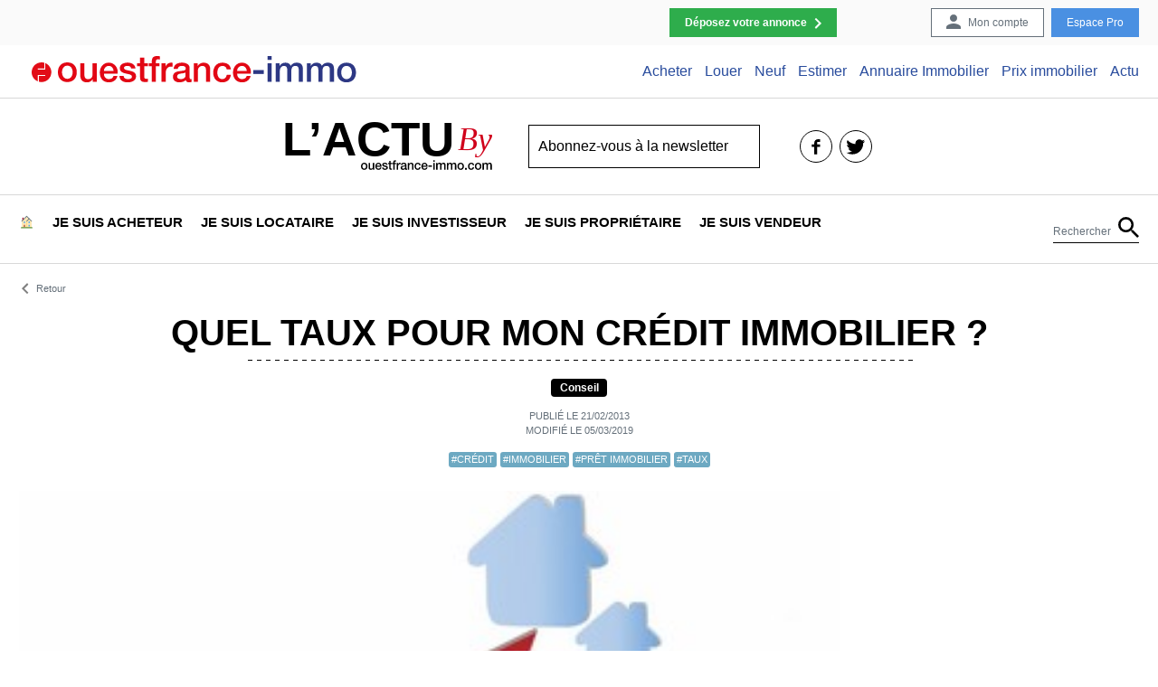

--- FILE ---
content_type: text/html; charset=UTF-8
request_url: https://actu.ouestfrance-immo.com/quel-taux-pour-mon-credit-immobilier.htm
body_size: 22368
content:
<!DOCTYPE html>
<html>
<head>
    <meta name='robots' content='index, follow, max-image-preview:large, max-snippet:-1, max-video-preview:-1' />

<!-- Google Tag Manager for WordPress by gtm4wp.com -->

<!-- End Google Tag Manager for WordPress by gtm4wp.com -->
	<!-- This site is optimized with the Yoast SEO plugin v20.1 - https://yoast.com/wordpress/plugins/seo/ -->
	<title>Quel taux pour mon crédit immobilier ? | Ouestfrance-immo</title>
	<link rel="canonical" href="https://actu.ouestfrance-immo.com/quel-taux-pour-mon-credit-immobilier.htm" />
	<meta property="og:locale" content="fr_FR" />
	<meta property="og:type" content="article" />
	<meta property="og:title" content="Quel taux pour mon crédit immobilier ? | Ouestfrance-immo" />
	<meta property="og:description" content="Parmi les éléments à prendre en compte dans le calcul de votre prêt, le taux est primordial. Fixe ou variable, quel type de taux choisir ?" />
	<meta property="og:url" content="https://actu.ouestfrance-immo.com/quel-taux-pour-mon-credit-immobilier.htm" />
	<meta property="og:site_name" content="L&#039;Actu by OuestFrance-Immo" />
	<meta property="article:publisher" content="https://www.facebook.com/ouestfranceimmo/" />
	<meta property="article:published_time" content="2013-02-21T14:33:28+00:00" />
	<meta property="article:modified_time" content="2019-03-05T11:13:39+00:00" />
	<meta property="og:image" content="https://storage.googleapis.com/wordpress-ofi-actu/2019/01/taux.jpg" />
	<meta property="og:image:width" content="350" />
	<meta property="og:image:height" content="210" />
	<meta property="og:image:type" content="image/jpeg" />
	<meta name="author" content="Antoine LEROUX" />
	<meta name="twitter:card" content="summary_large_image" />
	<meta name="twitter:creator" content="@ofimmo" />
	<meta name="twitter:site" content="@ofimmo" />
	<script data-jetpack-boost="ignore" type="application/ld+json" class="yoast-schema-graph">{"@context":"https://schema.org","@graph":[{"@type":"WebPage","@id":"https://actu.ouestfrance-immo.com/quel-taux-pour-mon-credit-immobilier.htm","url":"https://actu.ouestfrance-immo.com/quel-taux-pour-mon-credit-immobilier.htm","name":"Quel taux pour mon crédit immobilier ? | Ouestfrance-immo","isPartOf":{"@id":"https://actu.ouestfrance-immo.com/#website"},"primaryImageOfPage":{"@id":"https://actu.ouestfrance-immo.com/quel-taux-pour-mon-credit-immobilier.htm#primaryimage"},"image":{"@id":"https://actu.ouestfrance-immo.com/quel-taux-pour-mon-credit-immobilier.htm#primaryimage"},"thumbnailUrl":"https://storage.googleapis.com/wordpress-ofi-actu/2019/01/taux.jpg","datePublished":"2013-02-21T14:33:28+00:00","dateModified":"2019-03-05T11:13:39+00:00","author":{"@id":"https://actu.ouestfrance-immo.com/#/schema/person/151fd1fb6a585548e39387765e9b7e08"},"breadcrumb":{"@id":"https://actu.ouestfrance-immo.com/quel-taux-pour-mon-credit-immobilier.htm#breadcrumb"},"inLanguage":"fr-FR","potentialAction":[{"@type":"ReadAction","target":["https://actu.ouestfrance-immo.com/quel-taux-pour-mon-credit-immobilier.htm"]}]},{"@type":"ImageObject","inLanguage":"fr-FR","@id":"https://actu.ouestfrance-immo.com/quel-taux-pour-mon-credit-immobilier.htm#primaryimage","url":"https://storage.googleapis.com/wordpress-ofi-actu/2019/01/taux.jpg","contentUrl":"https://storage.googleapis.com/wordpress-ofi-actu/2019/01/taux.jpg","width":350,"height":210},{"@type":"BreadcrumbList","@id":"https://actu.ouestfrance-immo.com/quel-taux-pour-mon-credit-immobilier.htm#breadcrumb","itemListElement":[{"@type":"ListItem","position":1,"name":"Home","item":"https://actu.ouestfrance-immo.com/"},{"@type":"ListItem","position":2,"name":"Quel taux pour mon crédit immobilier ?"}]},{"@type":"WebSite","@id":"https://actu.ouestfrance-immo.com/#website","url":"https://actu.ouestfrance-immo.com/","name":"L&#039;Actu by OuestFrance-Immo","description":"L&#039;actualité immobilière","potentialAction":[{"@type":"SearchAction","target":{"@type":"EntryPoint","urlTemplate":"https://actu.ouestfrance-immo.com/?s={search_term_string}"},"query-input":"required name=search_term_string"}],"inLanguage":"fr-FR"},{"@type":"Person","@id":"https://actu.ouestfrance-immo.com/#/schema/person/151fd1fb6a585548e39387765e9b7e08","name":"Antoine LEROUX","image":{"@type":"ImageObject","inLanguage":"fr-FR","@id":"https://actu.ouestfrance-immo.com/#/schema/person/image/","url":"https://secure.gravatar.com/avatar/76a78764be1cc8660f8938452dab85e9?s=96&d=mm&r=g","contentUrl":"https://secure.gravatar.com/avatar/76a78764be1cc8660f8938452dab85e9?s=96&d=mm&r=g","caption":"Antoine LEROUX"},"url":"https://actu.ouestfrance-immo.com/author/aleroux"}]}</script>
	<!-- / Yoast SEO plugin. -->



<style type="text/css">
img.wp-smiley,
img.emoji {
	display: inline !important;
	border: none !important;
	box-shadow: none !important;
	height: 1em !important;
	width: 1em !important;
	margin: 0 0.07em !important;
	vertical-align: -0.1em !important;
	background: none !important;
	padding: 0 !important;
}
</style>
	<link rel='stylesheet' id='wp-block-library-css' href='https://actu.ouestfrance-immo.com/wp-includes/css/dist/block-library/style.min.css?ver=6.1.1' type='text/css' media='all' />
<link rel='stylesheet' id='awsm-ead-public-css' href='https://actu.ouestfrance-immo.com/wp-content/plugins/embed-any-document/css/embed-public.min.css?ver=2.7.4' type='text/css' media='all' />
<link rel='stylesheet' id='classic-theme-styles-css' href='https://actu.ouestfrance-immo.com/wp-includes/css/classic-themes.min.css?ver=1' type='text/css' media='all' />
<style id='global-styles-inline-css' type='text/css'>
body{--wp--preset--color--black: #000000;--wp--preset--color--cyan-bluish-gray: #abb8c3;--wp--preset--color--white: #ffffff;--wp--preset--color--pale-pink: #f78da7;--wp--preset--color--vivid-red: #cf2e2e;--wp--preset--color--luminous-vivid-orange: #ff6900;--wp--preset--color--luminous-vivid-amber: #fcb900;--wp--preset--color--light-green-cyan: #7bdcb5;--wp--preset--color--vivid-green-cyan: #00d084;--wp--preset--color--pale-cyan-blue: #8ed1fc;--wp--preset--color--vivid-cyan-blue: #0693e3;--wp--preset--color--vivid-purple: #9b51e0;--wp--preset--gradient--vivid-cyan-blue-to-vivid-purple: linear-gradient(135deg,rgba(6,147,227,1) 0%,rgb(155,81,224) 100%);--wp--preset--gradient--light-green-cyan-to-vivid-green-cyan: linear-gradient(135deg,rgb(122,220,180) 0%,rgb(0,208,130) 100%);--wp--preset--gradient--luminous-vivid-amber-to-luminous-vivid-orange: linear-gradient(135deg,rgba(252,185,0,1) 0%,rgba(255,105,0,1) 100%);--wp--preset--gradient--luminous-vivid-orange-to-vivid-red: linear-gradient(135deg,rgba(255,105,0,1) 0%,rgb(207,46,46) 100%);--wp--preset--gradient--very-light-gray-to-cyan-bluish-gray: linear-gradient(135deg,rgb(238,238,238) 0%,rgb(169,184,195) 100%);--wp--preset--gradient--cool-to-warm-spectrum: linear-gradient(135deg,rgb(74,234,220) 0%,rgb(151,120,209) 20%,rgb(207,42,186) 40%,rgb(238,44,130) 60%,rgb(251,105,98) 80%,rgb(254,248,76) 100%);--wp--preset--gradient--blush-light-purple: linear-gradient(135deg,rgb(255,206,236) 0%,rgb(152,150,240) 100%);--wp--preset--gradient--blush-bordeaux: linear-gradient(135deg,rgb(254,205,165) 0%,rgb(254,45,45) 50%,rgb(107,0,62) 100%);--wp--preset--gradient--luminous-dusk: linear-gradient(135deg,rgb(255,203,112) 0%,rgb(199,81,192) 50%,rgb(65,88,208) 100%);--wp--preset--gradient--pale-ocean: linear-gradient(135deg,rgb(255,245,203) 0%,rgb(182,227,212) 50%,rgb(51,167,181) 100%);--wp--preset--gradient--electric-grass: linear-gradient(135deg,rgb(202,248,128) 0%,rgb(113,206,126) 100%);--wp--preset--gradient--midnight: linear-gradient(135deg,rgb(2,3,129) 0%,rgb(40,116,252) 100%);--wp--preset--duotone--dark-grayscale: url('#wp-duotone-dark-grayscale');--wp--preset--duotone--grayscale: url('#wp-duotone-grayscale');--wp--preset--duotone--purple-yellow: url('#wp-duotone-purple-yellow');--wp--preset--duotone--blue-red: url('#wp-duotone-blue-red');--wp--preset--duotone--midnight: url('#wp-duotone-midnight');--wp--preset--duotone--magenta-yellow: url('#wp-duotone-magenta-yellow');--wp--preset--duotone--purple-green: url('#wp-duotone-purple-green');--wp--preset--duotone--blue-orange: url('#wp-duotone-blue-orange');--wp--preset--font-size--small: 13px;--wp--preset--font-size--medium: 20px;--wp--preset--font-size--large: 36px;--wp--preset--font-size--x-large: 42px;--wp--preset--spacing--20: 0.44rem;--wp--preset--spacing--30: 0.67rem;--wp--preset--spacing--40: 1rem;--wp--preset--spacing--50: 1.5rem;--wp--preset--spacing--60: 2.25rem;--wp--preset--spacing--70: 3.38rem;--wp--preset--spacing--80: 5.06rem;}:where(.is-layout-flex){gap: 0.5em;}body .is-layout-flow > .alignleft{float: left;margin-inline-start: 0;margin-inline-end: 2em;}body .is-layout-flow > .alignright{float: right;margin-inline-start: 2em;margin-inline-end: 0;}body .is-layout-flow > .aligncenter{margin-left: auto !important;margin-right: auto !important;}body .is-layout-constrained > .alignleft{float: left;margin-inline-start: 0;margin-inline-end: 2em;}body .is-layout-constrained > .alignright{float: right;margin-inline-start: 2em;margin-inline-end: 0;}body .is-layout-constrained > .aligncenter{margin-left: auto !important;margin-right: auto !important;}body .is-layout-constrained > :where(:not(.alignleft):not(.alignright):not(.alignfull)){max-width: var(--wp--style--global--content-size);margin-left: auto !important;margin-right: auto !important;}body .is-layout-constrained > .alignwide{max-width: var(--wp--style--global--wide-size);}body .is-layout-flex{display: flex;}body .is-layout-flex{flex-wrap: wrap;align-items: center;}body .is-layout-flex > *{margin: 0;}:where(.wp-block-columns.is-layout-flex){gap: 2em;}.has-black-color{color: var(--wp--preset--color--black) !important;}.has-cyan-bluish-gray-color{color: var(--wp--preset--color--cyan-bluish-gray) !important;}.has-white-color{color: var(--wp--preset--color--white) !important;}.has-pale-pink-color{color: var(--wp--preset--color--pale-pink) !important;}.has-vivid-red-color{color: var(--wp--preset--color--vivid-red) !important;}.has-luminous-vivid-orange-color{color: var(--wp--preset--color--luminous-vivid-orange) !important;}.has-luminous-vivid-amber-color{color: var(--wp--preset--color--luminous-vivid-amber) !important;}.has-light-green-cyan-color{color: var(--wp--preset--color--light-green-cyan) !important;}.has-vivid-green-cyan-color{color: var(--wp--preset--color--vivid-green-cyan) !important;}.has-pale-cyan-blue-color{color: var(--wp--preset--color--pale-cyan-blue) !important;}.has-vivid-cyan-blue-color{color: var(--wp--preset--color--vivid-cyan-blue) !important;}.has-vivid-purple-color{color: var(--wp--preset--color--vivid-purple) !important;}.has-black-background-color{background-color: var(--wp--preset--color--black) !important;}.has-cyan-bluish-gray-background-color{background-color: var(--wp--preset--color--cyan-bluish-gray) !important;}.has-white-background-color{background-color: var(--wp--preset--color--white) !important;}.has-pale-pink-background-color{background-color: var(--wp--preset--color--pale-pink) !important;}.has-vivid-red-background-color{background-color: var(--wp--preset--color--vivid-red) !important;}.has-luminous-vivid-orange-background-color{background-color: var(--wp--preset--color--luminous-vivid-orange) !important;}.has-luminous-vivid-amber-background-color{background-color: var(--wp--preset--color--luminous-vivid-amber) !important;}.has-light-green-cyan-background-color{background-color: var(--wp--preset--color--light-green-cyan) !important;}.has-vivid-green-cyan-background-color{background-color: var(--wp--preset--color--vivid-green-cyan) !important;}.has-pale-cyan-blue-background-color{background-color: var(--wp--preset--color--pale-cyan-blue) !important;}.has-vivid-cyan-blue-background-color{background-color: var(--wp--preset--color--vivid-cyan-blue) !important;}.has-vivid-purple-background-color{background-color: var(--wp--preset--color--vivid-purple) !important;}.has-black-border-color{border-color: var(--wp--preset--color--black) !important;}.has-cyan-bluish-gray-border-color{border-color: var(--wp--preset--color--cyan-bluish-gray) !important;}.has-white-border-color{border-color: var(--wp--preset--color--white) !important;}.has-pale-pink-border-color{border-color: var(--wp--preset--color--pale-pink) !important;}.has-vivid-red-border-color{border-color: var(--wp--preset--color--vivid-red) !important;}.has-luminous-vivid-orange-border-color{border-color: var(--wp--preset--color--luminous-vivid-orange) !important;}.has-luminous-vivid-amber-border-color{border-color: var(--wp--preset--color--luminous-vivid-amber) !important;}.has-light-green-cyan-border-color{border-color: var(--wp--preset--color--light-green-cyan) !important;}.has-vivid-green-cyan-border-color{border-color: var(--wp--preset--color--vivid-green-cyan) !important;}.has-pale-cyan-blue-border-color{border-color: var(--wp--preset--color--pale-cyan-blue) !important;}.has-vivid-cyan-blue-border-color{border-color: var(--wp--preset--color--vivid-cyan-blue) !important;}.has-vivid-purple-border-color{border-color: var(--wp--preset--color--vivid-purple) !important;}.has-vivid-cyan-blue-to-vivid-purple-gradient-background{background: var(--wp--preset--gradient--vivid-cyan-blue-to-vivid-purple) !important;}.has-light-green-cyan-to-vivid-green-cyan-gradient-background{background: var(--wp--preset--gradient--light-green-cyan-to-vivid-green-cyan) !important;}.has-luminous-vivid-amber-to-luminous-vivid-orange-gradient-background{background: var(--wp--preset--gradient--luminous-vivid-amber-to-luminous-vivid-orange) !important;}.has-luminous-vivid-orange-to-vivid-red-gradient-background{background: var(--wp--preset--gradient--luminous-vivid-orange-to-vivid-red) !important;}.has-very-light-gray-to-cyan-bluish-gray-gradient-background{background: var(--wp--preset--gradient--very-light-gray-to-cyan-bluish-gray) !important;}.has-cool-to-warm-spectrum-gradient-background{background: var(--wp--preset--gradient--cool-to-warm-spectrum) !important;}.has-blush-light-purple-gradient-background{background: var(--wp--preset--gradient--blush-light-purple) !important;}.has-blush-bordeaux-gradient-background{background: var(--wp--preset--gradient--blush-bordeaux) !important;}.has-luminous-dusk-gradient-background{background: var(--wp--preset--gradient--luminous-dusk) !important;}.has-pale-ocean-gradient-background{background: var(--wp--preset--gradient--pale-ocean) !important;}.has-electric-grass-gradient-background{background: var(--wp--preset--gradient--electric-grass) !important;}.has-midnight-gradient-background{background: var(--wp--preset--gradient--midnight) !important;}.has-small-font-size{font-size: var(--wp--preset--font-size--small) !important;}.has-medium-font-size{font-size: var(--wp--preset--font-size--medium) !important;}.has-large-font-size{font-size: var(--wp--preset--font-size--large) !important;}.has-x-large-font-size{font-size: var(--wp--preset--font-size--x-large) !important;}
.wp-block-navigation a:where(:not(.wp-element-button)){color: inherit;}
:where(.wp-block-columns.is-layout-flex){gap: 2em;}
.wp-block-pullquote{font-size: 1.5em;line-height: 1.6;}
</style>
<link rel='stylesheet' id='dashicons-css' href='https://actu.ouestfrance-immo.com/wp-includes/css/dashicons.min.css?ver=6.1.1' type='text/css' media='all' />
<link rel='stylesheet' id='post-views-counter-frontend-css' href='https://actu.ouestfrance-immo.com/wp-content/plugins/post-views-counter/css/frontend.min.css?ver=1.4.7' type='text/css' media='all' />
<link rel='stylesheet' id='style-css' href='https://actu.ouestfrance-immo.com/wp-content/themes/bofi/assets/css/style.min.css?ver=1769194430' type='text/css' media='all' />
<style id='rocket-lazyload-inline-css' type='text/css'>
.rll-youtube-player{position:relative;padding-bottom:56.23%;height:0;overflow:hidden;max-width:100%;}.rll-youtube-player:focus-within{outline: 2px solid currentColor;outline-offset: 5px;}.rll-youtube-player iframe{position:absolute;top:0;left:0;width:100%;height:100%;z-index:100;background:0 0}.rll-youtube-player img{bottom:0;display:block;left:0;margin:auto;max-width:100%;width:100%;position:absolute;right:0;top:0;border:none;height:auto;-webkit-transition:.4s all;-moz-transition:.4s all;transition:.4s all}.rll-youtube-player img:hover{-webkit-filter:brightness(75%)}.rll-youtube-player .play{height:100%;width:100%;left:0;top:0;position:absolute;background:url(https://actu.ouestfrance-immo.com/wp-content/plugins/rocket-lazy-load/assets/img/youtube.png) no-repeat center;background-color: transparent !important;cursor:pointer;border:none;}
</style>




<link rel="https://api.w.org/" href="https://actu.ouestfrance-immo.com/wp-json/" /><link rel="alternate" type="application/json" href="https://actu.ouestfrance-immo.com/wp-json/wp/v2/posts/11866" /><link rel="EditURI" type="application/rsd+xml" title="RSD" href="https://actu.ouestfrance-immo.com/xmlrpc.php?rsd" />
<link rel="wlwmanifest" type="application/wlwmanifest+xml" href="https://actu.ouestfrance-immo.com/wp-includes/wlwmanifest.xml" />
<meta name="generator" content="WordPress 6.1.1" />
<link rel='shortlink' href='https://actu.ouestfrance-immo.com/?p=11866' />
<link rel="alternate" type="application/json+oembed" href="https://actu.ouestfrance-immo.com/wp-json/oembed/1.0/embed?url=https%3A%2F%2Factu.ouestfrance-immo.com%2Fquel-taux-pour-mon-credit-immobilier.htm" />
<link rel="alternate" type="text/xml+oembed" href="https://actu.ouestfrance-immo.com/wp-json/oembed/1.0/embed?url=https%3A%2F%2Factu.ouestfrance-immo.com%2Fquel-taux-pour-mon-credit-immobilier.htm&#038;format=xml" />
<meta property="fb:app_id" content="466328406737253"/>
<!-- Google Tag Manager for WordPress by gtm4wp.com -->
<!-- GTM Container placement set to manual -->


<!-- End Google Tag Manager for WordPress by gtm4wp.com --><meta name="viewport" content="width=device-width, initial-scale=1.0, shrink-to-fit=no">
		<meta http-equiv="X-UA-Compatible" content="ie=edge"><style type="text/css">.recentcomments a{display:inline !important;padding:0 !important;margin:0 !important;}</style><link rel="icon" href="https://storage.googleapis.com/wordpress-ofi-actu/e7e536eb-cropped-8f591b09-250x250-32x32.png" sizes="32x32" />
<link rel="icon" href="https://storage.googleapis.com/wordpress-ofi-actu/e7e536eb-cropped-8f591b09-250x250-192x192.png" sizes="192x192" />
<link rel="apple-touch-icon" href="https://storage.googleapis.com/wordpress-ofi-actu/e7e536eb-cropped-8f591b09-250x250-180x180.png" />
<meta name="msapplication-TileImage" content="https://storage.googleapis.com/wordpress-ofi-actu/e7e536eb-cropped-8f591b09-250x250-270x270.png" />
		<style type="text/css" id="wp-custom-css">
			
.iframe-insert>h2 { font-size: 2.5rem; }

.aligncenter {
    margin: 0 auto;
		display: block;
}

.post-content b {
    font-weight: 700;
}

.boite-outils>a { font-size: 14px;}
.boite-outils { justify-content: space-around !important ;}

.remontee-categorie__posts .vignette:nth-child(2n+1) .vignette__thumb{height:175px}

.remontee-categorie__posts .vignette:nth-child(2n) .vignette__thumb {height: 175px;
}


.remontee-categorie__posts {
    grid-template-rows: 360px;
}		</style>
		<noscript><style id="rocket-lazyload-nojs-css">.rll-youtube-player, [data-lazy-src]{display:none !important;}</style></noscript>    
    
    

	
</head>
<body class="post-template-default single single-post postid-11866 single-format-standard">

<!-- GTM Container placement set to manual -->
<!-- Google Tag Manager (noscript) -->
				<noscript><iframe src="https://www.googletagmanager.com/ns.html?id=GTM-52D79BN" height="0" width="0" style="display:none;visibility:hidden" aria-hidden="true"></iframe></noscript>
<!-- End Google Tag Manager (noscript) --><div class="upper-menu"><ul id="menu-menu-des-actions" class="upper-menu__inner"><li id="menu-item-12" class="cta menu-item menu-item-type-custom menu-item-object-custom menu-item-12"><a href="https://www.ouestfrance-immo.com/immobilier-particulier-passer-annonce-immobiliere/">Déposez votre annonce</a></li>
<li id="menu-item-5" class="account menu-item menu-item-type-custom menu-item-object-custom menu-item-5"><a href="https://www.ouestfrance-immo.com/mon-compte/">Mon compte</a></li>
<li id="menu-item-11" class="menu-item menu-item-type-custom menu-item-object-custom menu-item-11"><a href="https://www.ouestfrance-immo.pro">Espace Pro</a></li>
</ul></div><div class="brand-menu"><ul id="menu-menu-du-reseau-2" class="brand-menu__inner"><li class="brand-menu__logo"><a href="https://www.ouestfrance-immo.com/"><img src="data:image/svg+xml,%3Csvg%20xmlns='http://www.w3.org/2000/svg'%20viewBox='0%200%200%200'%3E%3C/svg%3E" alt="Ouest France Immo" data-lazy-src="https://actu.ouestfrance-immo.com/wp-content/themes/bofi/assets/img/logo-ouest-france-immo-color.svg"/><noscript><img src="https://actu.ouestfrance-immo.com/wp-content/themes/bofi/assets/img/logo-ouest-france-immo-color.svg" alt="Ouest France Immo"/></noscript></a></li><li id="menu-item-17889" class="menu-item menu-item-type-custom menu-item-object-custom menu-item-has-children menu-item-17889"><a href="https://www.ouestfrance-immo.com/#achat">Acheter</a>
<ul class="sub-menu">
	<li id="menu-item-17908" class="menu-item menu-item-type-custom menu-item-object-custom menu-item-17908"><a href="https://www.ouestfrance-immo.com/immobilier/vente/maison/">Maison à vendre</a></li>
	<li id="menu-item-17907" class="menu-item menu-item-type-custom menu-item-object-custom menu-item-17907"><a href="https://www.ouestfrance-immo.com/immobilier/vente/appartement/">Vente Appartement</a></li>
	<li id="menu-item-17909" class="menu-item menu-item-type-custom menu-item-object-custom menu-item-17909"><a href="https://www.ouestfrance-immo.com/immobilier/vente/maison-bord-de-mer/">Vente Bord de mer</a></li>
	<li id="menu-item-17910" class="menu-item menu-item-type-custom menu-item-object-custom menu-item-17910"><a href="https://www.ouestfrance-immo.com/immobilier-neuf/">Immobilier Neuf</a></li>
</ul>
</li>
<li id="menu-item-17890" class="menu-item menu-item-type-custom menu-item-object-custom menu-item-has-children menu-item-17890"><a href="https://www.ouestfrance-immo.com/location/">Louer</a>
<ul class="sub-menu">
	<li id="menu-item-17906" class="menu-item menu-item-type-custom menu-item-object-custom menu-item-17906"><a href="https://www.ouestfrance-immo.com/immobilier/location/">Annonces Locations Immobilières</a></li>
	<li id="menu-item-17903" class="menu-item menu-item-type-custom menu-item-object-custom menu-item-17903"><a href="https://www.ouestfrance-immo.com/immobilier/location/appartement/">Location Appartement</a></li>
	<li id="menu-item-17904" class="menu-item menu-item-type-custom menu-item-object-custom menu-item-17904"><a href="https://www.ouestfrance-immo.com/immobilier/location/etudiant/">Location Étudiante</a></li>
	<li id="menu-item-17905" class="menu-item menu-item-type-custom menu-item-object-custom menu-item-17905"><a href="https://www.ouestfrance-immo.com/evolution-prix-immobilier-location/">Baromètre des loyers</a></li>
</ul>
</li>
<li id="menu-item-17891" class="menu-item menu-item-type-custom menu-item-object-custom menu-item-has-children menu-item-17891"><a href="https://www.ouestfrance-immo.com/immobilier-neuf/">Neuf</a>
<ul class="sub-menu">
	<li id="menu-item-17900" class="menu-item menu-item-type-custom menu-item-object-custom menu-item-17900"><a href="https://www.ouestfrance-immo.com/immobilier-neuf/programme-neuf/france/">Programmes Neufs</a></li>
	<li id="menu-item-17901" class="menu-item menu-item-type-custom menu-item-object-custom menu-item-17901"><a href="https://www.ouestfrance-immo.com/immobilier-neuf/investir-neuf/france/">Programmes Pinel</a></li>
	<li id="menu-item-17902" class="menu-item menu-item-type-custom menu-item-object-custom menu-item-17902"><a href="https://www.ouestfrance-immo.com/immobilier-neuf/programmes-littoral/">Programmes Neufs Bord de Mer</a></li>
</ul>
</li>
<li id="menu-item-17892" class="menu-item menu-item-type-custom menu-item-object-custom menu-item-17892"><a href="https://estimation.ouestfrance-immo.com/">Estimer</a></li>
<li id="menu-item-17893" class="menu-item menu-item-type-custom menu-item-object-custom menu-item-has-children menu-item-17893"><a href="https://www.ouestfrance-immo.com/annuaire-immobilier/">Annuaire Immobilier</a>
<ul class="sub-menu">
	<li id="menu-item-17896" class="menu-item menu-item-type-custom menu-item-object-custom menu-item-17896"><a href="https://www.ouestfrance-immo.com/annuaire-immobilier/agence-immobiliere/">Agence immobilière</a></li>
	<li id="menu-item-17897" class="menu-item menu-item-type-custom menu-item-object-custom menu-item-17897"><a href="https://www.ouestfrance-immo.com/annuaire-immobilier/notaire/">Notaire</a></li>
	<li id="menu-item-17898" class="menu-item menu-item-type-custom menu-item-object-custom menu-item-17898"><a href="https://www.ouestfrance-immo.com/annuaire-immobilier/promoteur-immobilier/">Promoteur immobilier</a></li>
	<li id="menu-item-17899" class="menu-item menu-item-type-custom menu-item-object-custom menu-item-17899"><a href="https://www.ouestfrance-immo.com/annuaire-immobilier/constructeur/">Constructeur</a></li>
</ul>
</li>
<li id="menu-item-17894" class="menu-item menu-item-type-custom menu-item-object-custom menu-item-17894"><a href="https://www.ouestfrance-immo.com/evolution-prix-immobilier-vente/">Prix immobilier</a></li>
<li id="menu-item-17895" class="menu-item menu-item-type-post_type menu-item-object-page menu-item-home menu-item-17895"><a href="https://actu.ouestfrance-immo.com/">Actu</a></li>
</ul></div>    <div id="fb-root"></div>
<div class="logo-wrapper">
    <a class="logo" href="https://actu.ouestfrance-immo.com/">
        <span class="logo__actu">L’actu</span> <span class="logo__by">By</span> <span class="logo__ofi">Ouestfranceimmo.com</span>
    </a>
    <button class="button-show-mobile-menu" id="show-mobile-menu"></button>
    <button class="button-show-mobile-search" id="show-mobile-search"></button>
    <div class="newsletter-type1">
        <form action="">
			<input type="email" required id="header-newsletter-input" class="email" value="Abonnez-vous à la newsletter" placeholder="saisissez votre email"/>
			<z-email-spell-checker spell-checker-target="header-newsletter-input" />
            <button type="submit">Go</button>
            <div class="response"></div>
            <div class="rgpd-message">Votre e-mail, avec votre consentement, est utilisé par Additi pour recevoir notre newsletter. <a href="https://www.ouestfrance-immo.com/voir/#donnees-personnelles" target="_blank">En savoir plus.</a> </div>
        </form>
    </div>
    <div class="mobile-search-box" id="mobile-search-box"><form role="search" method="get" class="search-form" action="https://actu.ouestfrance-immo.com/">
				<label>
					<span class="screen-reader-text">Rechercher :</span>
					<input type="search" class="search-field" placeholder="Rechercher…" value="" name="s" />
				</label>
				<input type="submit" class="search-submit" value="Rechercher" />
			</form><button class="close" id="search-mobile-button--close">x</button></div>
    <div class="link-reseaux"><a href="https://www.facebook.com/ouestfranceimmo/" class="link-reseaux__item link-reseaux__item--facebook">facebook</a>
<a href="https://twitter.com/OFImmo" class="link-reseaux__item link-reseaux__item--twitter">twitter</a></div></div>
<div class="main-menu"><ul id="menu-menu-principal" class="main-menu__inner large"><li class="mainsite"><a href="https://www.ouestfrance-immo.com/"><img height="14" src="data:image/svg+xml,%3Csvg%20xmlns='http://www.w3.org/2000/svg'%20viewBox='0%200%200%2014'%3E%3C/svg%3E" data-lazy-src="https://actu.ouestfrance-immo.com/wp-content/themes/bofi/assets/img/logo-ouest-france-immo.svg"/><noscript><img height="14" src="https://actu.ouestfrance-immo.com/wp-content/themes/bofi/assets/img/logo-ouest-france-immo.svg"/></noscript></a></li><li id="menu-item-14235" class="menu-item menu-item-type-custom menu-item-object-custom menu-item-home menu-item-14235"><a href="https://actu.ouestfrance-immo.com/">🏠</a></li>
<li id="menu-item-8429" class="menu-item menu-item-type-taxonomy menu-item-object-category current-post-ancestor current-menu-parent current-post-parent menu-item-has-children menu-item-8429"><a href="https://actu.ouestfrance-immo.com/acheteur">Je suis acheteur</a><ul class="main-menu__sub sub-menu"><li class="main-menu__sub__types"><ul><li><a href="https://actu.ouestfrance-immo.com/acheteur/articles/">Tous les articles</a></li>
<li><a href="https://actu.ouestfrance-immo.com/acheteur/actualite/">Actualité</a></li>
<li><a href="https://actu.ouestfrance-immo.com/acheteur/conseil/">Conseil</a></li></ul></li><li class="main-menu__sub__recents">
		<ul class="main-menu__sub__recents__wrapper"><li class="main-menu__sub__recent"><div class="vignette">
		<div data-bg="https://storage.googleapis.com/wordpress-ofi-actu/991675b9-copie-de-format-wordpress-image-a-la-une-1-300x125.png" class="vignette__thumb vignette__thumb--menu-preview rocket-lazyload" style="";></div>
		<div class="vignette__content">
			
			<a href="https://actu.ouestfrance-immo.com/operation-votre-appartement-sans-delai-decouvrez-21-nouveaux-logements-neufs-avec-des-offres-exclusives.htm" class="vignette__link"><h2 class="vignette__title">Opération “Votre Appartement Sans Délai ! ” : découvrez 21 nouveaux logements neufs avec des offres exclusives</h2></a>
			<div class="vignette__tags"><a href="https://actu.ouestfrance-immo.com/tag/accession-a-la-propriete" rel="tag">#accession à la propriété</a> <a href="https://actu.ouestfrance-immo.com/tag/achat" rel="tag">#Achat</a> </div>
		</div>
		</div></li>
<li class="main-menu__sub__recent"><div class="vignette">
		<div data-bg="https://storage.googleapis.com/wordpress-ofi-actu/c9645f5c-copie-de-format-wordpress-image-a-la-une-6-300x125.png" class="vignette__thumb vignette__thumb--menu-preview rocket-lazyload" style="";></div>
		<div class="vignette__content">
			
			<a href="https://actu.ouestfrance-immo.com/le-pret-relais-piege-ou-solution-par-yvon-rouzic.htm" class="vignette__link"><h2 class="vignette__title">Le prêt relais : piège ou solution ? par Yvon Rouzic</h2></a>
			<div class="vignette__tags"><a href="https://actu.ouestfrance-immo.com/tag/achat" rel="tag">#Achat</a> <a href="https://actu.ouestfrance-immo.com/tag/conseils-de-vente" rel="tag">#conseils de vente</a> </div>
		</div>
		</div></li>
<li class="main-menu__sub__recent"><div class="vignette">
		<div data-bg="https://storage.googleapis.com/wordpress-ofi-actu/f3c4f8a7-copie-de-format-wordpress-image-a-la-une-4-300x125.png" class="vignette__thumb vignette__thumb--menu-preview rocket-lazyload" style="";></div>
		<div class="vignette__content">
			
			<a href="https://actu.ouestfrance-immo.com/biens-neufs-livrables-immediatement-la-nouvelle-tendance-du-marche.htm" class="vignette__link"><h2 class="vignette__title">Biens neufs livrables immédiatement : la nouvelle tendance du marché ?</h2></a>
			<div class="vignette__tags"><a href="https://actu.ouestfrance-immo.com/tag/accession-a-la-propriete" rel="tag">#accession à la propriété</a> <a href="https://actu.ouestfrance-immo.com/tag/achat" rel="tag">#Achat</a> </div>
		</div>
		</div></li>
<li class="main-menu__sub__recent--suggest">Découvrez : <a href="https://actu.ouestfrance-immo.com/achat-immobilier-maison-ou-appartement.htm">Achat immobilier : Maison ou appartement ?</a></li></ul></li></ul></li>
<li id="menu-item-8430" class="menu-item menu-item-type-taxonomy menu-item-object-category menu-item-has-children menu-item-8430"><a href="https://actu.ouestfrance-immo.com/locataire">je suis locataire</a><ul class="main-menu__sub sub-menu"><li class="main-menu__sub__types"><ul><li><a href="https://actu.ouestfrance-immo.com/locataire/articles/">Tous les articles</a></li>
<li><a href="https://actu.ouestfrance-immo.com/locataire/actualite/">Actualité</a></li>
<li><a href="https://actu.ouestfrance-immo.com/locataire/conseil/">Conseil</a></li></ul></li><li class="main-menu__sub__recents">
		<ul class="main-menu__sub__recents__wrapper"><li class="main-menu__sub__recent"><div class="vignette">
		<div data-bg="https://storage.googleapis.com/wordpress-ofi-actu/1c4eb92f-copie-de-format-wordpress-image-a-la-une-1-300x125.png" class="vignette__thumb vignette__thumb--menu-preview rocket-lazyload" style="";></div>
		<div class="vignette__content">
			
			<a href="https://actu.ouestfrance-immo.com/preparer-sa-maison-a-lhiver-des-maintenant-le-guide-qui-evite-les-galeres.htm" class="vignette__link"><h2 class="vignette__title">Préparer sa maison à l’hiver dès maintenant : le guide qui évite les galères</h2></a>
			<div class="vignette__tags"><a href="https://actu.ouestfrance-immo.com/tag/chauffage" rel="tag">#Chauffage</a> <a href="https://actu.ouestfrance-immo.com/tag/economie-denergie" rel="tag">#économie d'énergie</a> </div>
		</div>
		</div></li>
<li class="main-menu__sub__recent"><div class="vignette">
		<div data-bg="https://storage.googleapis.com/wordpress-ofi-actu/9a3166a1-copie-de-format-wordpress-image-a-la-une-300x125.png" class="vignette__thumb vignette__thumb--menu-preview rocket-lazyload" style="";></div>
		<div class="vignette__content">
			
			<a href="https://actu.ouestfrance-immo.com/location-les-honoraires-dagences-vont-augmenter-en-2026.htm" class="vignette__link"><h2 class="vignette__title">Location : les honoraires d’agences vont augmenter en 2026</h2></a>
			<div class="vignette__tags"><a href="https://actu.ouestfrance-immo.com/tag/frais-dagence" rel="tag">#frais d'agence</a> <a href="https://actu.ouestfrance-immo.com/tag/location" rel="tag">#Location</a> </div>
		</div>
		</div></li>
<li class="main-menu__sub__recent"><div class="vignette">
		<div data-bg="https://storage.googleapis.com/wordpress-ofi-actu/4436abd7-jeunes-etudiantes-emmenagement-dossier-locatif-dossier-facile-300x125.png" class="vignette__thumb vignette__thumb--menu-preview rocket-lazyload" style="";></div>
		<div class="vignette__content">
			
			<a href="https://actu.ouestfrance-immo.com/cest-quoi-dossierfacile-le-dossier-locatif-verifie-qui-te-protege-et-te-fait-gagner-du-temps.htm" class="vignette__link"><h2 class="vignette__title">C’est quoi DossierFacile, le dossier locatif vérifié qui te protège et te fait gagner du temps ?</h2></a>
			<div class="vignette__tags"><a href="https://actu.ouestfrance-immo.com/tag/dossier-locatif" rel="tag">#dossier locatif</a> <a href="https://actu.ouestfrance-immo.com/tag/location" rel="tag">#Location</a> </div>
		</div>
		</div></li>
<li class="main-menu__sub__recent--suggest">Découvrez : <a href="https://actu.ouestfrance-immo.com/bien-preparer-son-etat-des-lieux.htm">Bien préparer son état des lieux</a></li></ul></li></ul></li>
<li id="menu-item-8431" class="menu-item menu-item-type-taxonomy menu-item-object-category menu-item-has-children menu-item-8431"><a href="https://actu.ouestfrance-immo.com/investisseur">Je suis investisseur</a><ul class="main-menu__sub sub-menu"><li class="main-menu__sub__types"><ul><li><a href="https://actu.ouestfrance-immo.com/investisseur/articles/">Tous les articles</a></li>
<li><a href="https://actu.ouestfrance-immo.com/investisseur/actualite/">Actualité</a></li>
<li><a href="https://actu.ouestfrance-immo.com/investisseur/conseil/">Conseil</a></li></ul></li><li class="main-menu__sub__recents">
		<ul class="main-menu__sub__recents__wrapper"><li class="main-menu__sub__recent"><div class="vignette">
		<div data-bg="https://storage.googleapis.com/wordpress-ofi-actu/d32952ca-copie-de-format-wordpress-image-a-la-une-11-300x125.png" class="vignette__thumb vignette__thumb--menu-preview rocket-lazyload" style="";></div>
		<div class="vignette__content">
			
			<a href="https://actu.ouestfrance-immo.com/valerie-letard-au-salon-mipim-2025-des-annonces-fortes-pour-relancer-le-secteur-immobilier.htm" class="vignette__link"><h2 class="vignette__title">Valérie Létard au salon MIPIM 2025 : des annonces fortes pour relancer le secteur immobilier</h2></a>
			<div class="vignette__tags"><a href="https://actu.ouestfrance-immo.com/tag/investissement-locatif" rel="tag">#Investissement locatif</a> <a href="https://actu.ouestfrance-immo.com/tag/logement" rel="tag">#Logement</a> </div>
		</div>
		</div></li>
<li class="main-menu__sub__recent"><div class="vignette">
		<div data-bg="https://storage.googleapis.com/wordpress-ofi-actu/b0998e24-copie-de-format-wordpress-image-a-la-une-8-300x125.png" class="vignette__thumb vignette__thumb--menu-preview rocket-lazyload" style="";></div>
		<div class="vignette__content">
			
			<a href="https://actu.ouestfrance-immo.com/budget-2025-quelles-mesures-pour-le-logement.htm" class="vignette__link"><h2 class="vignette__title">Budget 2025 : quelles mesures pour le logement ?</h2></a>
			<div class="vignette__tags"><a href="https://actu.ouestfrance-immo.com/tag/immobilier" rel="tag">#Immobilier</a> <a href="https://actu.ouestfrance-immo.com/tag/logement" rel="tag">#Logement</a> </div>
		</div>
		</div></li>
<li class="main-menu__sub__recent"><div class="vignette">
		<div data-bg="https://storage.googleapis.com/wordpress-ofi-actu/dcd20984-copie-de-format-wordpress-image-a-la-une-2-300x125.png" class="vignette__thumb vignette__thumb--menu-preview rocket-lazyload" style="";></div>
		<div class="vignette__content">
			
			<a href="https://actu.ouestfrance-immo.com/11-programmes-immobiliers-recompenses-lors-de-la-ceremonie-des-pyramides-dargent-a-rennes.htm" class="vignette__link"><h2 class="vignette__title">11 programmes immobiliers récompensés lors de la cérémonie des Pyramides d’Argent à Rennes </h2></a>
			<div class="vignette__tags"><a href="https://actu.ouestfrance-immo.com/tag/immobilier-neuf" rel="tag">#Immobilier neuf</a> <a href="https://actu.ouestfrance-immo.com/tag/programme-neuf" rel="tag">#Programme neuf</a> </div>
		</div>
		</div></li>
<li class="main-menu__sub__recent--suggest">Découvrez : <a href="https://actu.ouestfrance-immo.com/comment-se-deroule-un-achat-immobilier-neuf.htm">Comment se déroule un achat immobilier neuf ?</a></li></ul></li></ul></li>
<li id="menu-item-250" class="menu-item menu-item-type-taxonomy menu-item-object-category menu-item-has-children menu-item-250"><a href="https://actu.ouestfrance-immo.com/propriete">Je suis propriétaire</a><ul class="main-menu__sub sub-menu"><li class="main-menu__sub__types"><ul><li><a href="https://actu.ouestfrance-immo.com/propriete/articles/">Tous les articles</a></li>
<li><a href="https://actu.ouestfrance-immo.com/propriete/actualite/">Actualité</a></li>
<li><a href="https://actu.ouestfrance-immo.com/propriete/conseil/">Conseil</a></li></ul></li><li class="main-menu__sub__recents">
		<ul class="main-menu__sub__recents__wrapper"><li class="main-menu__sub__recent"><div class="vignette">
		<div data-bg="https://storage.googleapis.com/wordpress-ofi-actu/b24c3fb4-copie-de-format-wordpress-image-a-la-une-8-300x125.png" class="vignette__thumb vignette__thumb--menu-preview rocket-lazyload" style="";></div>
		<div class="vignette__content">
			
			<a href="https://actu.ouestfrance-immo.com/7-tendances-deco-qui-vont-transformer-votre-interieur-en-2026.htm" class="vignette__link"><h2 class="vignette__title">7 tendances déco qui vont transformer votre intérieur en 2026</h2></a>
			<div class="vignette__tags"><a href="https://actu.ouestfrance-immo.com/tag/decoration" rel="tag">#Décoration</a> <a href="https://actu.ouestfrance-immo.com/tag/tendances" rel="tag">#tendances</a></div>
		</div>
		</div></li>
<li class="main-menu__sub__recent"><div class="vignette">
		<div data-bg="https://storage.googleapis.com/wordpress-ofi-actu/e1fb3c45-copie-de-format-wordpress-image-a-la-une-9-300x125.png" class="vignette__thumb vignette__thumb--menu-preview rocket-lazyload" style="";></div>
		<div class="vignette__content">
			
			<a href="https://actu.ouestfrance-immo.com/idees-cadeaux-noel-2025-notre-selection-pour-tous-les-budgets.htm" class="vignette__link"><h2 class="vignette__title">Idées-Cadeaux Noël 2025 : notre sélection pour tous les budgets</h2></a>
			<div class="vignette__tags"><a href="https://actu.ouestfrance-immo.com/tag/cadeaux" rel="tag">#cadeaux</a> <a href="https://actu.ouestfrance-immo.com/tag/decoration" rel="tag">#Décoration</a> </div>
		</div>
		</div></li>
<li class="main-menu__sub__recent"><div class="vignette">
		<div data-bg="https://storage.googleapis.com/wordpress-ofi-actu/af7cb5cb-copie-de-format-wordpress-image-a-la-une-8-300x125.png" class="vignette__thumb vignette__thumb--menu-preview rocket-lazyload" style="";></div>
		<div class="vignette__content">
			
			<a href="https://actu.ouestfrance-immo.com/taxe-fonciere-sophie-economise-3-000-e-grace-a-ce-dispositif-meconnu.htm" class="vignette__link"><h2 class="vignette__title">Taxe foncière : Sophie économise 3 000 € grâce à ce dispositif méconnu</h2></a>
			<div class="vignette__tags"><a href="https://actu.ouestfrance-immo.com/tag/impots-locaux" rel="tag">#Impôts locaux</a> <a href="https://actu.ouestfrance-immo.com/tag/renovation" rel="tag">#Rénovation</a> </div>
		</div>
		</div></li>
<li class="main-menu__sub__recent--suggest">Découvrez : <a href="https://actu.ouestfrance-immo.com/quels-travaux-a-la-charge-du-proprietaire-bailleur.htm">Quels travaux a la charge du propriétaire bailleur ?</a></li></ul></li></ul></li>
<li id="menu-item-251" class="menu-item menu-item-type-taxonomy menu-item-object-category menu-item-has-children menu-item-251"><a href="https://actu.ouestfrance-immo.com/vente">Je suis vendeur</a><ul class="main-menu__sub sub-menu"><li class="main-menu__sub__types"><ul><li><a href="https://actu.ouestfrance-immo.com/vente/articles/">Tous les articles</a></li>
<li><a href="https://actu.ouestfrance-immo.com/vente/actualite/">Actualité</a></li>
<li><a href="https://actu.ouestfrance-immo.com/vente/conseil/">Conseil</a></li></ul></li><li class="main-menu__sub__recents">
		<ul class="main-menu__sub__recents__wrapper"><li class="main-menu__sub__recent"><div class="vignette">
		<div data-bg="https://storage.googleapis.com/wordpress-ofi-actu/a26f42ee-copie-de-format-wordpress-image-a-la-une-7-300x125.png" class="vignette__thumb vignette__thumb--menu-preview rocket-lazyload" style="";></div>
		<div class="vignette__content">
			
			<a href="https://actu.ouestfrance-immo.com/home-staging-10-conseils-pour-vendre-votre-bien-plus-vite-et-au-meilleur-prix.htm" class="vignette__link"><h2 class="vignette__title">Home Staging : 10 conseils pour vendre votre bien plus vite et au meilleur prix</h2></a>
			<div class="vignette__tags"><a href="https://actu.ouestfrance-immo.com/tag/amenagement-interieur" rel="tag">#Aménagement intérieur</a> <a href="https://actu.ouestfrance-immo.com/tag/conseils-de-vente" rel="tag">#conseils de vente</a> </div>
		</div>
		</div></li>
<li class="main-menu__sub__recent"><div class="vignette">
		<div data-bg="https://storage.googleapis.com/wordpress-ofi-actu/4d8d56fa-copie-de-format-wordpress-image-a-la-une-5-300x125.png" class="vignette__thumb vignette__thumb--menu-preview rocket-lazyload" style="";></div>
		<div class="vignette__content">
			
			<a href="https://actu.ouestfrance-immo.com/cyril-hanouna-a-t-il-vraiment-vendu-sa-maison-contre-son-gre.htm" class="vignette__link"><h2 class="vignette__title">Cyril Hanouna a-t-il vraiment vendu sa maison contre son gré</h2></a>
			<div class="vignette__tags"><a href="https://actu.ouestfrance-immo.com/tag/insolite" rel="tag">#Insolite</a> <a href="https://actu.ouestfrance-immo.com/tag/loi" rel="tag">#loi</a> </div>
		</div>
		</div></li>
<li class="main-menu__sub__recent"><div class="vignette">
		<div data-bg="https://storage.googleapis.com/wordpress-ofi-actu/12013c62-copie-de-format-wordpress-image-a-la-une-4-300x125.png" class="vignette__thumb vignette__thumb--menu-preview rocket-lazyload" style="";></div>
		<div class="vignette__content">
			
			<a href="https://actu.ouestfrance-immo.com/vendre-avant-dacheter-ou-acheter-avant-de-vendre-yvon-rouzic-vous-repond.htm" class="vignette__link"><h2 class="vignette__title">Vendre avant d’acheter ou acheter avant de vendre ? Yvon Rouzic vous répond</h2></a>
			<div class="vignette__tags"><a href="https://actu.ouestfrance-immo.com/tag/achat" rel="tag">#Achat</a> <a href="https://actu.ouestfrance-immo.com/tag/vente-immobiliere" rel="tag">#Vente immobilière</a> </div>
		</div>
		</div></li>
<li class="main-menu__sub__recent--suggest">Découvrez : <a href="https://actu.ouestfrance-immo.com/comment-choisir-une-agence-immobiliere.htm">Comment choisir une agence immobilière ?</a></li></ul></li></ul></li>
<li class="main-menu__search-button"><button id="search-button--open">Rechercher</button>
		<div class="main-menu__search__sub" id="search-box"><form role="search" method="get" class="search-form" action="https://actu.ouestfrance-immo.com/">
				<label>
					<span class="screen-reader-text">Rechercher :</span>
					<input type="search" class="search-field" placeholder="Rechercher…" value="" name="s" />
				</label>
				<input type="submit" class="search-submit" value="Rechercher" />
			</form><button class="close" id="search-button--close">x</button></div>
		</li></ul></div><div class="post-header large"><a href="https://actu.ouestfrance-immo.com/acheteur/conseil/" class="go-back">Retour</a><h1 class="h1">Quel taux pour mon crédit immobilier ?</h1><div class="post-header__cat">Conseil</div><div class="post-header__dates_container"><div class="post-header__date">Publié le 21/02/2013</div><div class="post-header__change_date">Modifié le 05/03/2019</div></div><div class="post-header__tags"><a href="https://actu.ouestfrance-immo.com/tag/credit" rel="tag">#Crédit</a> <a href="https://actu.ouestfrance-immo.com/tag/immobilier" rel="tag">#Immobilier</a> <a href="https://actu.ouestfrance-immo.com/tag/pret-immobilier" rel="tag">#Prêt immobilier</a> <a href="https://actu.ouestfrance-immo.com/tag/taux" rel="tag">#Taux</a></div><div data-bg="https://storage.googleapis.com/wordpress-ofi-actu/2019/01/taux.jpg" class="post-header__thumbnail rocket-lazyload" style=""></div></div><div class="single-wrapper large"><div class="post-content"><div class="hilite"><p>Parmi les éléments à prendre en compte dans le calcul de votre prêt, le taux est primordial. Fixe ou variable, quel type de taux choisir ?</p>
</div><div class="content"><p><h2>Le taux fixe</h2>
<p>Le taux du prêt est fixé à la signature du contrat de prêt et ne variera pas, sauf si vous <strong>renégociez votre crédit</strong> ou si vous le <strong>remboursez par anticipation</strong>. Les taux fixes sont indexés sur l&rsquo;OAT (Obligations Assimilables du Trésor) dix ans, les emprunts obligataires de l&rsquo;État français à 10 ans.</p>
<p>Bien que le taux soit fixe, les échéances peuvent être modulées dans le temps.</p>
<p>Le prêt peut être :</p>
<ul>
<li>A échéances constantes : le montant des mensualités est le même pendant toute la durée du prêt.</li>
<li>A échéances progressives : le montant des mensualités augmente chaque année, selon un rythme décidé à la signature du contrat de prêt. Par exemple, vous pouvez décider que vos mensualités augmenteront de 2 % par an. Cette formule permet d&rsquo;alléger vos mensualités pendant les premières années de remboursement et de les alourdir ensuite pour profiter d&rsquo;une hausse de vos revenus.</li>
<li>Modulable : vous avez la possibilité, pendant toute la durée du prêt, d&rsquo;augmenter ou de diminuer le montant de vos mensualités en fonction de vos rentrées d&rsquo;argent. De ce fait, la durée d&#8217;emprunt varie. Ces modulations sont bien sur strictement réglementées.</li>
</ul>
<p><strong>Avantages et inconvénients du crédit à taux fixe</strong></p>
<p>L&rsquo;avantage principal du taux fixe est sa sécurité. Vous connaissez des le départ le montant de vos mensualités et le <strong>coût total du crédit</strong> et, quelle que soit l&rsquo;évolution du marché, le taux et la durée d&#8217;emprunt ne varieront pas (sauf si vous choisissez un prêt modulable). Vous pouvez alors gérer votre budget de façon plus efficace.</p>
<p>En contrepartie, vous ne profitez pas des éventuelles baisses de taux et risquez de vous retrouver à payer trop d&rsquo;intérêts par rapport aux conditions du marché. De plus, le <strong>taux d&rsquo;intérêt</strong> est plus élevé que pour un emprunt à taux révisable. Aujourd&rsquo;hui, en moyenne, il y a une différence de 1,5 a 2 points entre les taux révisables « purs » (sans cap) et de 1 point avec les taux révisables capés.</p>
<p>Mais l&rsquo;inconvénient majeur est la pénalité qui vous sera appliquée si vous désirez rembourser par anticipation, ce qui est fréquent en cas de revente du bien ou si vous recevez de grosses sommes d&rsquo;argent. Les pénalités de remboursement atteignent fréquemment 2 à 3 % du capital restant à rembourser, ce qui peut s&rsquo;avérer dissuasif.</p>
<p><b> Pour quel type d&rsquo;opération ?</b></p>
<p>Ce type de taux est préférable si vous empruntez sur une longue durée (plus de 15 ans) en raison de la sécurité qu&rsquo;il procure. En effet, si à court terme une forte hausse ou baisse des taux est peu probable, à long terme personne n&rsquo;est en mesure de prévoir leur évolution.</p>
</p>
<p><h2>Le taux variable</h2>
<p>Le taux d&rsquo;intérêt est révisé périodiquement, en général chaque année à la date anniversaire du prêt, en fonction de l&rsquo;évolution d&rsquo;un indice de référence. Cet indice est souvent l&rsquo;Euribor, qui correspond au prix auquel les banques se prêtent de l&rsquo;argent à court terme sur le marché monétaire.</p>
<p>Les banques vous appliqueront cet indice de référence et elles y ajouteront une marge de 1 à 3 %, fonction de votre situation personnelle. Bien entendu, plus vous offrez des garanties (revenus récurrents, bonne capacité d&rsquo;épargne, emploi stable, qualité de votre acquisition,&#8230;), plus la marge que prendra la banque sera faible et meilleur sera le taux proposé.</p>
<p><strong>Avantages et inconvénients du taux de crédit révisable</strong></p>
<p>Les avantages du <strong>prêt à taux révisable</strong> sont nombreux :</p>
<ul>
<li>Le taux de départ est plus faible que pour un prêt à taux fixe,</li>
<li>Vous profitez des éventuelles baisses de taux qui se répercutent sur vos mensualités,</li>
<li>Vous pouvez rembourser votre emprunt par anticipation sans payer de pénalité. Ainsi, si les taux d&rsquo;intérêt augmentent de plusieurs points, vous pouvez décider de rembourser votre crédit par anticipation,</li>
<li>Il est généralement possible de transformer un taux variable en taux fixe à des conditions proches de celles du marché en cas de hausse des taux. Cette clause doit etre incluse dans votre contrat de prêt.</li>
</ul>
<p>Le principal inconvénient du <strong>prêt à taux révisable</strong> est son <b>risque</b>. Vous êtes en effet exposé à une hausse des taux et à un renchérissement de votre crédit, ce qui peut se révéler dramatique si votre trésorerie est insuffisante pour assumer l&rsquo;augmentation de vos mensualités.</p>
<p>Choisir un <strong>prêt à taux révisable</strong> est donc un <b>choix spéculatif</b> Il est risqué de l&rsquo;utiliser pour financer l&rsquo;acquisition de votre résidence principale, à moins d&rsquo;avoir contracté un crédit sur une durée courte (moins de 7 ans). Ce n&rsquo;est pas pour autant un choix déraisonnable, car il peut être judicieux à long terme. Vous pouvez l&rsquo;utiliser plus facilement s&rsquo;il s&rsquo;agit de votre résidence secondaire ou si vous avez une situation financiere vous permettant de faire face à de fortes variations de remboursements.</p>
<p>Pour protéger leurs clients de fortes hausses de taux, les banques ont mis au point d&rsquo;autres types de prêts à taux variables. Le plus courant est le <strong>prêt capé</strong>.  Le taux du prêt est révisé périodiquement mais il ne peut dépasser un « cap » ou « plafond » défini lors de la signature du contrat.</p>
</p>
<p><h2>Le Taux Effectif Global (TEG)</h2>
<p>Le <strong>TEG</strong> est le <strong>coût total du prêt</strong> consenti à l&#8217;emprunteur exprimé en pourcentage annuel du montant de ce prêt. Le TEG est calculé à partir du taux nominal.</p>
<p>Il prend en compte tous les frais payables par le client :</p>
<ul>
<li>Les frais de dossier</li>
<li>Les frais de constitution de garantie</li>
<li>Les commissions des intermédiaires qui ont permis l&rsquo;obtention du prêt</li>
<li>Les frais fiscaux</li>
<li>Les frais d&rsquo;assurance si sa souscription est obligatoire pour l&#8217;emprunteur etc.</li>
</ul>
<p>Il doit toujours être inférieur au taux d&rsquo;usure légal. Il doit etre mentionné dans tous les écrits. Aucune formulation n&rsquo;est imposée par la loi.</p>
<p>A quoi cela sert ?</p>
<p>Le <strong>TEG</strong> est l&rsquo;indicateur du <strong>coût global de votre prêt</strong>. Pour bien comparer un prêt, il vous faut intégrer toutes ses composantes. Or, le TEG vous permet d&rsquo;en faire une synthese financiere et d&rsquo;établir sous la forme d&rsquo;un taux le <strong>coût global de votre emprunt</strong>. C&rsquo;est un bon indicateur qui a été instauré pour protéger le consommateur de tous frais cachés.</p>
<p>Le <strong>TEG</strong> vous permet d&rsquo;évaluer le <strong>cout global de votre emprunt</strong> sous la forme d&rsquo;un taux. Il a été institué pour protéger le consommateur de tous frais cachés.</p>
</p>
<p></p>
<p></p>
<p></p>
</div><div class='yarpp yarpp-related yarpp-related-website yarpp-template-list'>
<!-- YARPP List -->
<br /><h3>Complétez votre lecture :</h3><ul>
<li><a href="https://actu.ouestfrance-immo.com/taux-dinterets-et-prix-en-baisse-achetez-sans-attendre.htm" rel="bookmark" title="Taux d’intérêts et prix en baisse : achetez sans attendre !">Taux d’intérêts et prix en baisse : achetez sans attendre !</a></li>
</ul>
</div>
<div class="sidebar-in-mobile single-wrapper__sidebar sidebar" data-set="sidebar-single"></div><div class="related-posts"><h2 class="all-posts__title hub-title"> A découvrir aussi </h2><div class="related-posts__list"><div class="vignette">
		<div data-bg="https://storage.googleapis.com/wordpress-ofi-actu/2019/01/p2154_120821-293x250.jpg" class="vignette__thumb vignette__thumb--post-preview rocket-lazyload" style="";></div>
		<div class="vignette__content">
			<div class="vignette__genre">Actualité</div>
			<a href="https://actu.ouestfrance-immo.com/a-vendre-iles-privees-toutes-tailles-a-partir-de-25-000-euros.htm" class="vignette__link"><h2 class="vignette__title">A vendre : îles privées, toutes tailles, à partir de 25 000 euros</h2></a>
			<div class="vignette__tags"><a href="https://actu.ouestfrance-immo.com/tag/ile" rel="tag">#Ile</a> <a href="https://actu.ouestfrance-immo.com/tag/immobilier" rel="tag">#Immobilier</a></div>
		</div>
		</div><div class="vignette">
		<div data-bg="https://storage.googleapis.com/wordpress-ofi-actu/8c2eb825-maison-plage-ouistreham-2014-293x250.jpg" class="vignette__thumb vignette__thumb--post-preview rocket-lazyload" style="";></div>
		<div class="vignette__content">
			
			<a href="https://actu.ouestfrance-immo.com/ils-vendent-des-maisons-atypiques-en-normandie.htm" class="vignette__link"><h2 class="vignette__title">Ils vendent des maisons atypiques en Normandie</h2></a>
			<div class="vignette__tags"><a href="https://actu.ouestfrance-immo.com/tag/agence-immo" rel="tag">#Agence immobilière</a> <a href="https://actu.ouestfrance-immo.com/tag/habitations-insolites" rel="tag">#Habitations insolites</a> </div>
		</div>
		</div><div class="vignette">
		<div data-bg="https://storage.googleapis.com/wordpress-ofi-actu/d7a783e0-copie-de-format-wordpress-image-a-la-une-1-293x250.png" class="vignette__thumb vignette__thumb--post-preview rocket-lazyload" style="";></div>
		<div class="vignette__content">
			
			<a href="https://actu.ouestfrance-immo.com/5-iles-privees-a-soffrir-au-prix-dune-maison.htm" class="vignette__link"><h2 class="vignette__title">5 îles privées à s&rsquo;offrir au prix d’une maison</h2></a>
			<div class="vignette__tags"><a href="https://actu.ouestfrance-immo.com/tag/ile" rel="tag">#Ile</a> <a href="https://actu.ouestfrance-immo.com/tag/ile-privee" rel="tag">#ile privée</a> </div>
		</div>
		</div><div class="vignette">
		<div data-bg="https://storage.googleapis.com/wordpress-ofi-actu/6a89761d-merule-champignon-solmur-293x250.jpg" class="vignette__thumb vignette__thumb--post-preview rocket-lazyload" style="";></div>
		<div class="vignette__content">
			<div class="vignette__genre">Conseil</div>
			<a href="https://actu.ouestfrance-immo.com/la-merule-fleau-des-maisons-anciennes.htm" class="vignette__link"><h2 class="vignette__title">La mérule, fléau des maisons anciennes</h2></a>
			<div class="vignette__tags"><a href="https://actu.ouestfrance-immo.com/tag/diagnostic-immobilier" rel="tag">#Diagnostics immobiliers</a> <a href="https://actu.ouestfrance-immo.com/tag/logement-insalubre" rel="tag">#Logement insalubre</a></div>
		</div>
		</div></div></div><div class="adjacent-posts"><div class="vignette"><div class="adjacent-posts__previous">Article précédent</div>
		<div data-bg="https://storage.googleapis.com/wordpress-ofi-actu/2019/01/energie-150x150.jpg" class="vignette__thumb vignette__thumb--thumbnail rocket-lazyload" style="";></div>
		<div class="vignette__content">
			<div class="vignette__genre">Actualité</div>
			<a href="https://actu.ouestfrance-immo.com/le-logement-mine-deconomies-denergie.htm" class="vignette__link"><h2 class="vignette__title">Le logement, mine d&rsquo;économies d&rsquo;énergie</h2></a>
			<div class="vignette__tags"><a href="https://actu.ouestfrance-immo.com/tag/economie-denergie" rel="tag">#économie d'énergie</a> <a href="https://actu.ouestfrance-immo.com/tag/renovation" rel="tag">#Rénovation</a></div>
		</div>
		</div><div class="vignette"><div class="adjacent-posts__next">Article suivant</div>
		<div data-bg="https://storage.googleapis.com/wordpress-ofi-actu/2019/01/article_empruntis-150x150.jpg" class="vignette__thumb vignette__thumb--thumbnail rocket-lazyload" style="";></div>
		<div class="vignette__content">
			<div class="vignette__genre">Actualité</div>
			<a href="https://actu.ouestfrance-immo.com/taux-de-credit-niveau-plancher-atteint.htm" class="vignette__link"><h2 class="vignette__title">Taux de crédit : niveau plancher atteint ?</h2></a>
			<div class="vignette__tags"><a href="https://actu.ouestfrance-immo.com/tag/credit" rel="tag">#Crédit</a></div>
		</div>
		</div></div><div class="iframe-insert"><h2 class="iframe__title">Nos biens immobiliers à vendre ou à louer</h2><iframe loading="lazy" width="897" height="290" src="about:blank" frameborder="0" gesture="media" allow="encrypted-media" allowfullscreen data-rocket-lazyload="fitvidscompatible" data-lazy-src="https://www.ouestfrance-immo.com/iframe/slider-annonce/"></iframe><noscript><iframe width="897" height="290" src="https://www.ouestfrance-immo.com/iframe/slider-annonce/" frameborder="0" gesture="media" allow="encrypted-media" allowfullscreen></iframe></noscript></div><div class="comments-wrapper"><div class="comments-wrapper__title">Donnez votre avis <span class="comments-wrapper__title__second">et commentez cet article</span></div><div class="fb-comments" data-href="https://actu.ouestfrance-immo.com/quel-taux-pour-mon-credit-immobilier.htm" data-numposts="5"></div></div></div><aside class="sidebar single-wrapper__sidebar sidebar-in-desktop" data-set="sidebar-single"><div class="sidebar--single">
        <div class="sharebox">
            <div class="sidebar__title">Partagez cet article</div>            
            <a class="sharebox__tool sharebox__tool--mail" href="mailto:?subject=Je%20te%20recommande%20cette%20actu&body=Quel taux pour mon crédit immobilier ?%20:%20https://actu.ouestfrance-immo.com/quel-taux-pour-mon-credit-immobilier.htm"></a><a target="_blank" class="sharebox__tool sharebox__tool--facebook" href="http://www.facebook.com/sharer.php?u=https://actu.ouestfrance-immo.com/quel-taux-pour-mon-credit-immobilier.htm"></a><a target="_blank" class="sharebox__tool sharebox__tool--twitter" href="http://twitter.com/intent/tweet?text=Quel taux pour mon crédit immobilier ?%20%3E%3E%20https://actu.ouestfrance-immo.com/quel-taux-pour-mon-credit-immobilier.htm"></a><a target="_blank" class="sharebox__tool sharebox__tool--messenger desktop-only" href="http://www.facebook.com/dialog/send?app_id=466328406737253&link=https://actu.ouestfrance-immo.com/quel-taux-pour-mon-credit-immobilier.htm​&redirect_uri=https%3A%2F%2Fwww.ouestfrance-immo.com%2F"></a><a target="_blank" class="sharebox__tool sharebox__tool--messenger mobile-only" href="fb-messenger://share/?app_id=466328406737253&link=https://actu.ouestfrance-immo.com/quel-taux-pour-mon-credit-immobilier.htm&redirect_uri=https%3A%2F%2Fwww.ouestfrance-immo.com%2F"></a><a target="_blank" class="sharebox__tool sharebox__tool--whatsapp mobile-only" href="whatsapp://send?text=vous+recommande+l’actu+https://actu.ouestfrance-immo.com/quel-taux-pour-mon-credit-immobilier.htm"></a><a target="_blank" class="sharebox__tool sharebox__tool--flipboard mobile-only" href="https://share.flipboard.com/bookmarklet/popout?v=2&title=Quel taux pour mon crédit immobilier ?&url=https://actu.ouestfrance-immo.com/quel-taux-pour-mon-credit-immobilier.htm"></a>        </div>

        
        <div class="boite-outils">
            <div class="sidebar__title">Boîte à outils</div>            
            <a href="https://actu.ouestfrance-immo.com/outil/agenda" class="boite-outils__elem"><img width="62" height="68" src="data:image/svg+xml,%3Csvg%20xmlns='http://www.w3.org/2000/svg'%20viewBox='0%200%2062%2068'%3E%3C/svg%3E" class="boite-outils__elem__thumbnail wp-stateless-item" alt="" decoding="async" data-image-size="full" data-stateless-media-bucket="wordpress-ofi-actu" data-stateless-media-name="07774eab-agenda.svg" data-lazy-src="https://storage.googleapis.com/wordpress-ofi-actu/07774eab-agenda.svg" /><noscript><img width="62" height="68" src="https://storage.googleapis.com/wordpress-ofi-actu/07774eab-agenda.svg" class="boite-outils__elem__thumbnail wp-stateless-item" alt="" decoding="async" loading="lazy" data-image-size="full" data-stateless-media-bucket="wordpress-ofi-actu" data-stateless-media-name="07774eab-agenda.svg" /></noscript><div class="boite-outils__elem__title">Agenda</div></a><a href="https://actu.ouestfrance-immo.com/outil/aide" class="boite-outils__elem"><img width="50" height="50" src="data:image/svg+xml,%3Csvg%20xmlns='http://www.w3.org/2000/svg'%20viewBox='0%200%2050%2050'%3E%3C/svg%3E" class="boite-outils__elem__thumbnail wp-stateless-item" alt="" decoding="async" data-image-size="full" data-stateless-media-bucket="wordpress-ofi-actu" data-stateless-media-name="0c61a71a-aide.svg" data-lazy-src="https://storage.googleapis.com/wordpress-ofi-actu/0c61a71a-aide.svg" /><noscript><img width="50" height="50" src="https://storage.googleapis.com/wordpress-ofi-actu/0c61a71a-aide.svg" class="boite-outils__elem__thumbnail wp-stateless-item" alt="" decoding="async" loading="lazy" data-image-size="full" data-stateless-media-bucket="wordpress-ofi-actu" data-stateless-media-name="0c61a71a-aide.svg" /></noscript><div class="boite-outils__elem__title">Aide</div></a><a href="https://actu.ouestfrance-immo.com/outil/deco" class="boite-outils__elem"><img width="74" height="50" src="data:image/svg+xml,%3Csvg%20xmlns='http://www.w3.org/2000/svg'%20viewBox='0%200%2074%2050'%3E%3C/svg%3E" class="boite-outils__elem__thumbnail wp-stateless-item" alt="" decoding="async" data-image-size="full" data-stateless-media-bucket="wordpress-ofi-actu" data-stateless-media-name="5bc1866d-decoration.svg" data-lazy-src="https://storage.googleapis.com/wordpress-ofi-actu/5bc1866d-decoration.svg" /><noscript><img width="74" height="50" src="https://storage.googleapis.com/wordpress-ofi-actu/5bc1866d-decoration.svg" class="boite-outils__elem__thumbnail wp-stateless-item" alt="" decoding="async" loading="lazy" data-image-size="full" data-stateless-media-bucket="wordpress-ofi-actu" data-stateless-media-name="5bc1866d-decoration.svg" /></noscript><div class="boite-outils__elem__title">Déco</div></a><a href="https://actu.ouestfrance-immo.com/outil/guide" class="boite-outils__elem"><img width="43" height="39" src="data:image/svg+xml,%3Csvg%20xmlns='http://www.w3.org/2000/svg'%20viewBox='0%200%2043%2039'%3E%3C/svg%3E" class="boite-outils__elem__thumbnail wp-stateless-item" alt="" decoding="async" data-image-size="full" data-stateless-media-bucket="wordpress-ofi-actu" data-stateless-media-name="711bb0af-guide-immo.svg" data-lazy-src="https://storage.googleapis.com/wordpress-ofi-actu/711bb0af-guide-immo.svg" /><noscript><img width="43" height="39" src="https://storage.googleapis.com/wordpress-ofi-actu/711bb0af-guide-immo.svg" class="boite-outils__elem__thumbnail wp-stateless-item" alt="" decoding="async" loading="lazy" data-image-size="full" data-stateless-media-bucket="wordpress-ofi-actu" data-stateless-media-name="711bb0af-guide-immo.svg" /></noscript><div class="boite-outils__elem__title">Guide</div></a><a href="https://actu.ouestfrance-immo.com/outil/insolite" class="boite-outils__elem"><img width="50" height="50" src="data:image/svg+xml,%3Csvg%20xmlns='http://www.w3.org/2000/svg'%20viewBox='0%200%2050%2050'%3E%3C/svg%3E" class="boite-outils__elem__thumbnail wp-stateless-item" alt="" decoding="async" data-image-size="full" data-stateless-media-bucket="wordpress-ofi-actu" data-stateless-media-name="5e4f8e1b-insolite.svg" data-lazy-src="https://storage.googleapis.com/wordpress-ofi-actu/5e4f8e1b-insolite.svg" /><noscript><img width="50" height="50" src="https://storage.googleapis.com/wordpress-ofi-actu/5e4f8e1b-insolite.svg" class="boite-outils__elem__thumbnail wp-stateless-item" alt="" decoding="async" loading="lazy" data-image-size="full" data-stateless-media-bucket="wordpress-ofi-actu" data-stateless-media-name="5e4f8e1b-insolite.svg" /></noscript><div class="boite-outils__elem__title">Insolite</div></a><a href="https://actu.ouestfrance-immo.com/outil/modeles-lettres" class="boite-outils__elem"><img width="40" height="50" src="data:image/svg+xml,%3Csvg%20xmlns='http://www.w3.org/2000/svg'%20viewBox='0%200%2040%2050'%3E%3C/svg%3E" class="boite-outils__elem__thumbnail wp-stateless-item" alt="" decoding="async" data-image-size="full" data-stateless-media-bucket="wordpress-ofi-actu" data-stateless-media-name="2fb98d96-lettre-type.svg" data-lazy-src="https://storage.googleapis.com/wordpress-ofi-actu/2fb98d96-lettre-type.svg" /><noscript><img width="40" height="50" src="https://storage.googleapis.com/wordpress-ofi-actu/2fb98d96-lettre-type.svg" class="boite-outils__elem__thumbnail wp-stateless-item" alt="" decoding="async" loading="lazy" data-image-size="full" data-stateless-media-bucket="wordpress-ofi-actu" data-stateless-media-name="2fb98d96-lettre-type.svg" /></noscript><div class="boite-outils__elem__title">Lettres Types</div></a><a href="https://actu.ouestfrance-immo.com/outil/lois" class="boite-outils__elem"><img width="49" height="49" src="data:image/svg+xml,%3Csvg%20xmlns='http://www.w3.org/2000/svg'%20viewBox='0%200%2049%2049'%3E%3C/svg%3E" class="boite-outils__elem__thumbnail wp-stateless-item" alt="" decoding="async" data-image-size="full" data-stateless-media-bucket="wordpress-ofi-actu" data-stateless-media-name="2d4d811e-lois.svg" data-lazy-src="https://storage.googleapis.com/wordpress-ofi-actu/2d4d811e-lois.svg" /><noscript><img width="49" height="49" src="https://storage.googleapis.com/wordpress-ofi-actu/2d4d811e-lois.svg" class="boite-outils__elem__thumbnail wp-stateless-item" alt="" decoding="async" loading="lazy" data-image-size="full" data-stateless-media-bucket="wordpress-ofi-actu" data-stateless-media-name="2d4d811e-lois.svg" /></noscript><div class="boite-outils__elem__title">Lois</div></a><a href="https://actu.ouestfrance-immo.com/outil/ouest-france-immo" class="boite-outils__elem"><img width="59" height="73" src="data:image/svg+xml,%3Csvg%20xmlns='http://www.w3.org/2000/svg'%20viewBox='0%200%2059%2073'%3E%3C/svg%3E" class="boite-outils__elem__thumbnail wp-stateless-item" alt="" decoding="async" data-image-size="full" data-stateless-media-bucket="wordpress-ofi-actu" data-stateless-media-name="0e9b1564-ofi.svg" data-lazy-src="https://storage.googleapis.com/wordpress-ofi-actu/0e9b1564-ofi.svg" /><noscript><img width="59" height="73" src="https://storage.googleapis.com/wordpress-ofi-actu/0e9b1564-ofi.svg" class="boite-outils__elem__thumbnail wp-stateless-item" alt="" decoding="async" loading="lazy" data-image-size="full" data-stateless-media-bucket="wordpress-ofi-actu" data-stateless-media-name="0e9b1564-ofi.svg" /></noscript><div class="boite-outils__elem__title">Ouest France Immo</div></a><a href="https://actu.ouestfrance-immo.com/outil/questions-reponses" class="boite-outils__elem"><img width="42" height="43" src="data:image/svg+xml,%3Csvg%20xmlns='http://www.w3.org/2000/svg'%20viewBox='0%200%2042%2043'%3E%3C/svg%3E" class="boite-outils__elem__thumbnail wp-stateless-item" alt="" decoding="async" data-image-size="full" data-stateless-media-bucket="wordpress-ofi-actu" data-stateless-media-name="ff351886-qa.svg" data-lazy-src="https://storage.googleapis.com/wordpress-ofi-actu/ff351886-qa.svg" /><noscript><img width="42" height="43" src="https://storage.googleapis.com/wordpress-ofi-actu/ff351886-qa.svg" class="boite-outils__elem__thumbnail wp-stateless-item" alt="" decoding="async" loading="lazy" data-image-size="full" data-stateless-media-bucket="wordpress-ofi-actu" data-stateless-media-name="ff351886-qa.svg" /></noscript><div class="boite-outils__elem__title">Questions/Réponses</div></a>        </div>

        <div id="media_image-2" class="sidebar__widget widget_media_image"><div class="sidebar__title">Estimation immobilière</div><a href="https://estimation.ouestfrance-immo.com/" target="_blank" rel="noopener"><img width="300" height="600" src="data:image/svg+xml,%3Csvg%20xmlns='http://www.w3.org/2000/svg'%20viewBox='0%200%20300%20600'%3E%3C/svg%3E" class="image wp-image-14483  attachment-full size-full wp-stateless-item" alt="" decoding="async" style="max-width: 100%; height: auto;" data-image-size="full" data-stateless-media-bucket="wordpress-ofi-actu" data-stateless-media-name="69892ff4-estimer-ofi.gif" data-lazy-src="https://storage.googleapis.com/wordpress-ofi-actu/69892ff4-estimer-ofi.gif" /><noscript><img width="300" height="600" src="https://storage.googleapis.com/wordpress-ofi-actu/69892ff4-estimer-ofi.gif" class="image wp-image-14483  attachment-full size-full wp-stateless-item" alt="" decoding="async" loading="lazy" style="max-width: 100%; height: auto;" data-image-size="full" data-stateless-media-bucket="wordpress-ofi-actu" data-stateless-media-name="69892ff4-estimer-ofi.gif" /></noscript></a></div></div></aside></div>    <div class="pre-footer">
        <div class="pre-footer__inner large">
            <a class="logo" href="https://actu.ouestfrance-immo.com/">
                <span class="logo__actu">L’actu</span> <span class="logo__by">By</span> <span class="logo__ofi">Ouestfranceimmo.com</span>
            </a>
            <div class="pre-footer__social">
                <div class="newsletter__accroche">
                    <p>Restez informé de l’évolution du marché immo</p>
                    <p>Abonnez-vous à notre newsletter</p>
                    <img src="data:image/svg+xml,%3Csvg%20xmlns='http://www.w3.org/2000/svg'%20viewBox='0%200%200%200'%3E%3C/svg%3E" class="logo-grey" data-lazy-src="https://actu.ouestfrance-immo.com/wp-content/themes/bofi/assets/img/logo-ouest-france-immo.svg"/><noscript><img src="https://actu.ouestfrance-immo.com/wp-content/themes/bofi/assets/img/logo-ouest-france-immo.svg" class="logo-grey"/></noscript>
                </div>
                <form action="" class="newsletter-type2">
                    <input type="email" required class="email" placeholder="Votre adresse email"/><!--
                    --><button type="submit"><span>Je m’abonne !</span></button>
                    <div class="response"></div>
                    <div class="rgpd-message">Votre e-mail, avec votre consentement, est utilisé par Additi pour recevoir notre newsletter. <a href="https://www.ouestfrance-immo.com/voir/#donnees-personnelles" target="_blank">En savoir plus.</a> </div>
                </form>
                <div class="link-reseaux"><a href="https://www.facebook.com/ouestfranceimmo/" class="link-reseaux__item link-reseaux__item--big link-reseaux__item--facebook">1$s</a>
<a href="https://twitter.com/OFImmo" class="link-reseaux__item link-reseaux__item--big link-reseaux__item--twitter">1$s</a></div>            </div>
        </div>
    </div>
        <footer class="footer">
        <div class="footer__inner">
            <div id="nav_menu-10" class="footer__inner__elem widget_nav_menu"><div class="footer__inner__elem__title">Recherches Immobilières</div><div class="menu-pied-de-page-1-vente-container"><ul id="menu-pied-de-page-1-vente" class="menu"><li id="menu-item-15405" class="menu-item menu-item-type-custom menu-item-object-custom menu-item-15405"><a href="https://www.ouestfrance-immo.com/immobilier/vente/appartement/">Vente Appartement</a></li>
<li id="menu-item-15406" class="menu-item menu-item-type-custom menu-item-object-custom menu-item-15406"><a href="https://www.ouestfrance-immo.com/immobilier/vente/maison/">Maison à vendre</a></li>
<li id="menu-item-15407" class="menu-item menu-item-type-custom menu-item-object-custom menu-item-15407"><a href="https://www.ouestfrance-immo.com/immobilier/vente/terrain/">Achat Terrain</a></li>
<li id="menu-item-15404" class="menu-item menu-item-type-custom menu-item-object-custom menu-item-15404"><a href="https://actu.ouestfrance-immo.com/tag/bord-de-mer/">Immobilier bord de mer</a></li>
<li id="menu-item-15403" class="menu-item menu-item-type-custom menu-item-object-custom menu-item-15403"><a href="https://www.ouestfrance-immo.com/immobilier/vente/logement/villes-ouest-france/">Achat immo par villes</a></li>
</ul></div></div><div id="nav_menu-8" class="footer__inner__elem widget_nav_menu"><div class="footer__inner__elem__title">Immobilier Achat / Vente</div><div class="menu-pied-de-page-topville-vente-container"><ul id="menu-pied-de-page-topville-vente" class="menu"><li id="menu-item-15392" class="menu-item menu-item-type-custom menu-item-object-custom menu-item-15392"><a href="https://www.ouestfrance-immo.com/immobilier/vente/logement/nantes-44-44109/">Achat Nantes</a></li>
<li id="menu-item-15393" class="menu-item menu-item-type-custom menu-item-object-custom menu-item-15393"><a href="https://www.ouestfrance-immo.com/immobilier/vente/logement/rennes-35-35238/">Achat Rennes</a></li>
<li id="menu-item-15394" class="menu-item menu-item-type-custom menu-item-object-custom menu-item-15394"><a href="https://www.ouestfrance-immo.com/immobilier/vente/logement/caen-14-14118/">Achat Caen</a></li>
<li id="menu-item-15395" class="menu-item menu-item-type-custom menu-item-object-custom menu-item-15395"><a href="https://www.ouestfrance-immo.com/immobilier/vente/logement/le-mans-72-72181/">Achat Le Mans</a></li>
<li id="menu-item-15396" class="menu-item menu-item-type-custom menu-item-object-custom menu-item-15396"><a href="https://www.ouestfrance-immo.com/immobilier/vente/logement/saint-brieuc-22-22278/">Achat Saint-Brieuc</a></li>
<li id="menu-item-15397" class="menu-item menu-item-type-custom menu-item-object-custom menu-item-15397"><a href="https://www.ouestfrance-immo.com/immobilier/vente/logement/saint-malo-35-35288/">Achat Saint-Malo</a></li>
</ul></div></div><div id="nav_menu-3" class="footer__inner__elem widget_nav_menu"><div class="footer__inner__elem__title">Services Immo</div><div class="menu-pied-de-page-2-container"><ul id="menu-pied-de-page-2" class="menu"><li id="menu-item-553" class="menu-item menu-item-type-custom menu-item-object-custom menu-item-553"><a href="https://www.ouestfrance-immo.com/immobilier/">Tout l’immobilier</a></li>
<li id="menu-item-554" class="menu-item menu-item-type-custom menu-item-object-custom menu-item-554"><a href="https://www.ouestfrance-immo.com/immobilier/vente-location/logement/villes-ouest-france/">L’immobilier par villes</a></li>
<li id="menu-item-555" class="menu-item menu-item-type-custom menu-item-object-custom menu-item-555"><a href="https://www.ouestfrance-immo.com/annuaire-immobilier/ouest/">Les professionnels de l’immobilier</a></li>
<li id="menu-item-556" class="menu-item menu-item-type-custom menu-item-object-custom menu-item-556"><a href="https://www.ouestfrance-immo.com/immobilier-neuf/">L’immobilier neuf</a></li>
<li id="menu-item-557" class="menu-item menu-item-type-custom menu-item-object-custom menu-item-557"><a href="https://www.ouestfrance-immo.com/evolution-prix-immobilier-vente/">Prix de l’immobilier</a></li>
<li id="menu-item-558" class="menu-item menu-item-type-custom menu-item-object-custom menu-item-558"><a href="https://estimation.ouestfrance-immo.com/">Estimer</a></li>
</ul></div></div><div id="custom_html-2" class="widget_text footer__inner__elem widget_custom_html"><div class="textwidget custom-html-widget"><iframe loading="lazy" src="about:blank" width="340" height="130" style="border:none;overflow:hidden" scrolling="no" frameborder="0" allowtransparency="true" allow="encrypted-media" data-rocket-lazyload="fitvidscompatible" data-lazy-src="https://www.facebook.com/plugins/page.php?app_id=173942052745995&#038;channel=https%3A%2F%2Fstaticxx.facebook.com%2Fconnect%2Fxd_arbiter%2Fr%2Fmp2v3DK3INU.js%3Fversion%3D42%23cb%3Df292b7738e1bda%26domain%3Dwww.ouestfrance-immo.com%26origin%3Dhttps%253A%252F%252Fwww.ouestfrance-immo.com%252Ff1eb333831ef7ea%26relation%3Dparent.parent&#038;container_width=0&#038;hide_cover=false&#038;href=https%3A%2F%2Fwww.facebook.com%2Fpages%2Fouestfrance-immocom%2F265330901565&#038;locale=fr_FR&#038;sdk=joey&#038;show_facepile=true&#038;show_posts=false&#038;width=280"></iframe><noscript><iframe src="https://www.facebook.com/plugins/page.php?app_id=173942052745995&channel=https%3A%2F%2Fstaticxx.facebook.com%2Fconnect%2Fxd_arbiter%2Fr%2Fmp2v3DK3INU.js%3Fversion%3D42%23cb%3Df292b7738e1bda%26domain%3Dwww.ouestfrance-immo.com%26origin%3Dhttps%253A%252F%252Fwww.ouestfrance-immo.com%252Ff1eb333831ef7ea%26relation%3Dparent.parent&container_width=0&hide_cover=false&href=https%3A%2F%2Fwww.facebook.com%2Fpages%2Fouestfrance-immocom%2F265330901565&locale=fr_FR&sdk=joey&show_facepile=true&show_posts=false&width=280" width="340" height="130" style="border:none;overflow:hidden" scrolling="no" frameborder="0" allowtransparency="true" allow="encrypted-media"></iframe></noscript></div></div>        </div>
    </footer>
                <div id="fb-root"></div>
			
    <link rel='stylesheet' id='thickbox-css' href='https://actu.ouestfrance-immo.com/wp-includes/js/thickbox/thickbox.css?ver=6.1.1' type='text/css' media='all' />
<link rel='stylesheet' id='yarppRelatedCss-css' href='https://actu.ouestfrance-immo.com/wp-content/plugins/yet-another-related-posts-plugin/style/related.css?ver=5.30.11' type='text/css' media='all' />









    
<script data-cfasync="false" data-pagespeed-no-defer>
	var gtm4wp_datalayer_name = "dataLayer";
	var dataLayer = dataLayer || [];
</script><script type="text/javascript">
window._wpemojiSettings = {"baseUrl":"https:\/\/s.w.org\/images\/core\/emoji\/14.0.0\/72x72\/","ext":".png","svgUrl":"https:\/\/s.w.org\/images\/core\/emoji\/14.0.0\/svg\/","svgExt":".svg","source":{"concatemoji":"https:\/\/actu.ouestfrance-immo.com\/wp-includes\/js\/wp-emoji-release.min.js?ver=6.1.1"}};
/*! This file is auto-generated */
!function(e,a,t){var n,r,o,i=a.createElement("canvas"),p=i.getContext&&i.getContext("2d");function s(e,t){var a=String.fromCharCode,e=(p.clearRect(0,0,i.width,i.height),p.fillText(a.apply(this,e),0,0),i.toDataURL());return p.clearRect(0,0,i.width,i.height),p.fillText(a.apply(this,t),0,0),e===i.toDataURL()}function c(e){var t=a.createElement("script");t.src=e,t.defer=t.type="text/javascript",a.getElementsByTagName("head")[0].appendChild(t)}for(o=Array("flag","emoji"),t.supports={everything:!0,everythingExceptFlag:!0},r=0;r<o.length;r++)t.supports[o[r]]=function(e){if(p&&p.fillText)switch(p.textBaseline="top",p.font="600 32px Arial",e){case"flag":return s([127987,65039,8205,9895,65039],[127987,65039,8203,9895,65039])?!1:!s([55356,56826,55356,56819],[55356,56826,8203,55356,56819])&&!s([55356,57332,56128,56423,56128,56418,56128,56421,56128,56430,56128,56423,56128,56447],[55356,57332,8203,56128,56423,8203,56128,56418,8203,56128,56421,8203,56128,56430,8203,56128,56423,8203,56128,56447]);case"emoji":return!s([129777,127995,8205,129778,127999],[129777,127995,8203,129778,127999])}return!1}(o[r]),t.supports.everything=t.supports.everything&&t.supports[o[r]],"flag"!==o[r]&&(t.supports.everythingExceptFlag=t.supports.everythingExceptFlag&&t.supports[o[r]]);t.supports.everythingExceptFlag=t.supports.everythingExceptFlag&&!t.supports.flag,t.DOMReady=!1,t.readyCallback=function(){t.DOMReady=!0},t.supports.everything||(n=function(){t.readyCallback()},a.addEventListener?(a.addEventListener("DOMContentLoaded",n,!1),e.addEventListener("load",n,!1)):(e.attachEvent("onload",n),a.attachEvent("onreadystatechange",function(){"complete"===a.readyState&&t.readyCallback()})),(e=t.source||{}).concatemoji?c(e.concatemoji):e.wpemoji&&e.twemoji&&(c(e.twemoji),c(e.wpemoji)))}(window,document,window._wpemojiSettings);
</script><script type='text/javascript' src='https://actu.ouestfrance-immo.com/wp-includes/js/jquery/jquery.min.js?ver=3.6.1' id='jquery-core-js'></script><script type='text/javascript' src='https://actu.ouestfrance-immo.com/wp-includes/js/jquery/jquery-migrate.min.js?ver=3.3.2' id='jquery-migrate-js'></script><script type='text/javascript' id='post-views-counter-frontend-js-before'>
var pvcArgsFrontend = {"mode":"js","postID":11866,"requestURL":"https:\/\/actu.ouestfrance-immo.com\/wp-admin\/admin-ajax.php","nonce":"1c3a5cf4ba","dataStorage":"cookies","multisite":false,"path":"\/","domain":""};
</script><script type='text/javascript' src='https://actu.ouestfrance-immo.com/wp-content/plugins/post-views-counter/js/frontend.min.js?ver=1.4.7' id='post-views-counter-frontend-js'></script><script data-cfasync="false" data-pagespeed-no-defer type="text/javascript">
	var dataLayer_content = [];
	dataLayer.push( dataLayer_content );
</script><script data-cfasync="false">
(function(w,d,s,l,i){w[l]=w[l]||[];w[l].push({'gtm.start':
new Date().getTime(),event:'gtm.js'});var f=d.getElementsByTagName(s)[0],
j=d.createElement(s),dl=l!='dataLayer'?'&l='+l:'';j.async=true;j.src=
'//www.googletagmanager.com/gtm.js?id='+i+dl;f.parentNode.insertBefore(j,f);
})(window,document,'script','dataLayer','GTM-52D79BN');
</script><script>

     /* INCLUDE DIDOMI JS*/
    window.gdprAppliesGlobally=true;
    (function(){function a(e){if(!window.frames[e]){if(document.body&&document.body.firstChild){var t=document.body;var n=document.createElement("iframe");n.style.display="none";n.name=e;n.title=e;t.insertBefore(n,t.firstChild)}
    else{setTimeout(function(){a(e)},5)}}}function e(n,r,o,c,s){function e(e,t,n,a){if(typeof n!=="function"){return}if(!window[r]){window[r]=[]}var i=false;if(s){i=s(e,t,n)}if(!i){window[r].push({command:e,parameter:t,callback:n,version:a})}}e.stub=true;function t(a){if(!window[n]||window[n].stub!==true){return}if(!a.data){return}
    var i=typeof a.data==="string";var e;try{e=i?JSON.parse(a.data):a.data}catch(t){return}if(e[o]){var r=e[o];window[n](r.command,r.parameter,function(e,t){var n={};n[c]={returnValue:e,success:t,callId:r.callId};a.source.postMessage(i?JSON.stringify(n):n,"*")},r.version)}}
    if(typeof window[n]!=="function"){window[n]=e;if(window.addEventListener){window.addEventListener("message",t,false)}else{window.attachEvent("onmessage",t)}}}e("__tcfapi","__tcfapiBuffer","__tcfapiCall","__tcfapiReturn");a("__tcfapiLocator");(function(e){
    var t=document.createElement("script");t.id="spcloader";t.type="text/javascript";t.async=true;t.src="https://sdk.privacy-center.org/"+e+"/loader.js?target="+document.location.hostname;t.charset="utf-8";var n=document.getElementsByTagName("script")[0];
    n.parentNode.insertBefore(t,n)})("24fb3c2b-ea44-4865-bb21-828251e219c7")})();

    //IDS SDK des vendors & purposes sur Didomi
    const DIDOMI_IDS = {
        abtasty: {vendorId: 'c:ab-tasty'},
        fonctionnement: {vendorId: 'c:fonctionne-7YJPQKwq', purposeId:'fonctionne-WyaBGXqN'},
        mesureAudience: {vendorId: 'c:mesureda-jJtigYay', purposeId:'mesureda-pj3B6Gwr'},
        reseauxSociaux: {vendorId: 'c:reseauxso-7PFEGcr8', purposeId:'reseauxso-W9PmELXP'}
    }

    window.didomiOnReady = window.didomiOnReady || [];

    /**
    * Vérifie le consentement de l'utilisateur pour ce tracking
    *
    * @param {object} vendorDatas DIDOMI VENDOR DATAS ==> Les "SDK ID" sur la page Vendor & Purposes
    * @param {function} callbackVendor
    */
    function ifUserConsent(vendorDatas, callbackAccept, callbackReject = null){
        window.didomiOnReady.push(function (Didomi) {
            if (Didomi.isConsentRequired()) {
                // Consent is required: your visitor is from the EU or you are an EU company
                // Only enable the vendor when consent is given
                Didomi.getObservableOnUserConsentStatusForVendor(vendorDatas.vendorId)
                    .subscribe(function (consentStatusForVendor) {
                        // SI une finalité (purpose) est ciblée en particulier
                        if(vendorDatas.purposeId){
                            consentStatusForVendor = Didomi.getUserConsentStatus(vendorDatas.purposeId, vendorDatas.vendorId);
                        }

                        // The consent status for the vendor has changed
                        if (consentStatusForVendor === true) {
                            callbackAccept();
                        } else if (callbackReject) {
                            callbackReject();
                        }
                    });
            }
        });
    }

    /**
     * Permet d'éxécuter une fonction quand didomi est prêt
     */
    function onDidomiStarted(callback) {
        window.didomiOnReady.push(callback);
    }


    //----- DEBUT Google Tag Manager -----//
    // Exemples de TAGS gérés dans GTM : Google Analytics, Facebook Pixel
    // Script "gtm.js" inclus via le PLUGIN Wordpress : "Google Tag Manager"

    // GTM - datalayer
    window.dataLayer = window.dataLayer || [];

    // Déclencheur GTM - Consentement "Fonctionnement"
    ifUserConsent(DIDOMI_IDS.fonctionnement, () => {
        dataLayer.push({
            event: 'allpages-rgpd-fonctionnement'
        });
    });

    // Déclencheur GTM - Consentement "Mesure d'audience"
    // NOTE : dans GTM déclenche la balise : "GA - Pages vues"
    ifUserConsent(DIDOMI_IDS.mesureAudience, () => {
        dataLayer.push({
            event: 'allpages-rgpd-mesure-audience'
        });
    });

    // Déclencheur GTM - RGPD : Consentement "Réseaux Sociaux"
    // NOTE : dans GTM déclenche la balise : "Facebook Pixel - Actu - Pageview"
    ifUserConsent(DIDOMI_IDS.reseauxSociaux, () => {
        dataLayer.push({
            event: 'allpages-rgpd-reseaux-sociaux'
        });
    });
    //----- FIN Google Tag Manager -----//

    </script><script type="text/javascript" src="https://tag.aticdn.net/61186/smarttag.js"></script><script type="text/javascript">
        var $ = jQuery;
        /**
         * Interface smarttag pour centraliser l'utilisation d'AS2 (pageview) et delta tagging (event)
         * Doc : https://developers.atinternet-solutions.com/as2-tagging-fr/marquage-analytics-suite-delta/marquage-proprietes-personnalisees-sdk-fr/
         */
        window.Smarttag = {
            // tag instance
            tag: null,

            // initialisation
            init() {
                if (!this.tag) {
                    this.tag = new window.ATInternet.Tracker.Tag({
                        cookieDomain: window.location.hostname.split('.').slice(-2).join('.')
                    });
                    ifUserConsent(DIDOMI_IDS.mesureAudience, (function () {
                        // accept
                        this.tag.privacy.setVisitorOptin();
                    }).bind(this), (function () {
                        // reject
                        if (this.tag.privacy.getVisitorMode() == null || this.tag.privacy.getVisitorMode().name !== 'optout') {
                            this.tag.privacy.setVisitorMode('cnil', 'exempt');
                        }
                    }).bind(this));
                }
                return this.tag;
            },

            // page view
            sendPageview(level2 = '', chapter1 = '', customObject = {}) {
                if (this.tag) {
                    var url = window.location.href;
                    var bp = { s: 768, d: 1025 };
                    var canonicalTag = document.querySelector('head link[rel="canonical"]');
                    var data = this._formatProps({
                        // add computed data
                        template: customObject.template,
                        ann_id: customObject.ann_id,
                        pro_id: customObject.pro_id,
                        type_transaction: customObject.transac,
                        type_bien: customObject.type_bien,
                        type_classification: customObject.classif,
                        pro_annonceur: customObject.type_pro,
                        classified_pays: customObject.pays,
                        classified_plaquegeo: customObject.plaquegeo,
                        classified_region: customObject.region,
                        classified_departement: customObject.departement,
                        classified_ville: customObject.ville,
                        classified_quartier: customObject.quartier,
                        classified_cp: customObject.cp,
                        ann_id_premium: customObject.ann_id_premium,
                        recommandation: customObject.reco,
                        pro_vitrine: customObject.vitrine,
                        canonical: canonicalTag ? canonicalTag.href : url,
                        id_abonne: customObject.userId,
                    });
                    this.tag.setProps($.extend({
                        /* define static data */
                        site_level2: level2 || window.location.host,
                        page_chapter1: chapter1,
                        url_brute: url,
                        'b:page_connectee': !!customObject.userId, // boolean (prefix = "b:")
                        stc: {
                            device: (window.innerWidth < bp.s && 'smartphone')
                                || (window.innerWidth < bp.d && 'tablet')
                                || 'desktop'
                        },
                        // tag_gtm,
                        // version_gtm,
                        // error_message,
                        iswebview: ''+(+window.navigator.userAgent.includes(' Appli ')) // don't call _forceStr cause it doesn't handle "0" string
                        /* add computed data */
                    }, data), false); // not persistent

                    onDidomiStarted((function() { this.tag.page.send({ name: window.location.pathname }); }).bind(this));
                }
            },

            // send event
            sendEvent(name, customObject) {
                var url = window.location.href;
                var bp = { s: 768, d: 1025 };
                var canonicalTag = document.querySelector('head link[rel="canonical"]');
                var data = this._formatProps({
                    form_name: customObject.form_name,
                    form_type: customObject.form_type,
                    environnement: customObject.environnement,
                    template: customObject.template,
                    cta_context: customObject.cta_context,
                    cta_label: customObject.cta_label,
                    site_level2: customObject.level2 || window.location.host,
                    page_chapter1: customObject.chapter1,
                    url_brute: url,
                    'b:page_connectee': !!customObject.userId, // boolean (prefix = "b:")
                    stc: {
                        device: (window.innerWidth < bp.s && 'smartphone')
                            || (window.innerWidth < bp.d && 'tablet')
                            || 'desktop'
                    },
                    iswebview: ''+(+window.navigator.userAgent.includes(' Appli ')), // don't call _forceStr cause it doesn't handle "0" string
                    canonical: canonicalTag ? canonicalTag.href : url,
                });

                onDidomiStarted((function() { this.tag.event.send(name, data); }).bind(this));
            },

            // "private" format method
            _formatProps(props) {
                return Object.keys(props).reduce(function (acc, key) {
                    // filter computed data on non-empty value
                    var value = Array.isArray(props[key])
                        ? Array.from(new Set(props[key].filter(Boolean))).join(',')
                        : ((props[key] || '') + '');
                    return $.extend({}, acc, (value !== '' ? { [key]: value } : null));
                }, {});
            },
        };
    </script><script type="module">
		import { ZEmailSpellChecker } from 'https://cdn.jsdelivr.net/npm/@benavern/z-email-spell-checker@latest/dist/z-email-spell-checker.js';

		/**
		 * Add and configure email spell checker component globally
		 */
		ZEmailSpellChecker.configure({
			domains: [
				...ZEmailSpellChecker.POPULAR_DOMAINS,
				'orange.fr',
				'hotmail.fr', 'hotmail.com',
				'yahoo.fr', 'yahoo.com',
				'wanadoo.fr',
				'free.fr',
				'laposte.net',
				'sfr.fr',
				'live.fr', 'live.com',
				'outlook.fr', 'outlook.com',
				'neuf.fr',
				'bbox.fr',
				'club-internet.fr',
				'gmx.fr', 'gmx.com',
				'aliceadsl.fr',
				'cegetel.net',
				'privaterelay.appleid.com',
				'numericable.fr',
				'netcourrier.com',
				'yopmail.com',
				'aol.fr',
			],
			secondLevelDomains: [
				'yahoo',
				'hotmail',
				'live',
				'outlook',
			],
			topLevelDomains: [
				...ZEmailSpellChecker.POPULAR_TLDS,
				'bzh',
			],
			distanceFunction(domain, knownDomain) {
				let dist = ZEmailSpellChecker.distanceFunction(domain, knownDomain);
				// @see: https://github.com/smashsend/email-spell-checker/issues/33
				// force prioritize .com matches over .co and .ca
				if (knownDomain === 'com') dist -= 0.75;
				return dist;
			},
		});
	</script><script async defer crossorigin="anonymous" src="https://connect.facebook.net/fr_FR/sdk.js#xfbml=1&version=v13.0&appId=466328406737253&autoLogAppEvents=1"></script><script type='text/javascript' src='https://actu.ouestfrance-immo.com/wp-content/plugins/embed-any-document/js/pdfobject.min.js?ver=2.7.4' id='awsm-ead-pdf-object-js'></script><script type='text/javascript' id='awsm-ead-public-js-extra'>
/* <![CDATA[ */
var eadPublic = [];
/* ]]> */
</script><script type='text/javascript' src='https://actu.ouestfrance-immo.com/wp-content/plugins/embed-any-document/js/embed-public.min.js?ver=2.7.4' id='awsm-ead-public-js'></script><script type='text/javascript' src='https://actu.ouestfrance-immo.com/wp-content/plugins/duracelltomi-google-tag-manager/dist/js/gtm4wp-form-move-tracker.js?ver=1.20.3' id='gtm4wp-form-move-tracker-js'></script><script type='text/javascript' src='https://actu.ouestfrance-immo.com/wp-content/themes/bofi/assets/js/vendor.min.js?ver=1769194430' id='appendaround-js'></script><script type='text/javascript' id='myjs-js-extra'>
/* <![CDATA[ */
var myjsVars = {"nt1Text":"Abonnez-vous \u00e0 la newsletter"};
/* ]]> */
</script><script type='text/javascript' src='https://actu.ouestfrance-immo.com/wp-content/themes/bofi/assets/js/custom.min.js?ver=1769194430' id='myjs-js'></script><script type='text/javascript' id='thickbox-js-extra'>
/* <![CDATA[ */
var thickboxL10n = {"next":"Suiv.\u00a0>","prev":"<\u00a0Pr\u00e9c.","image":"Image","of":"sur","close":"Fermer","noiframes":"Cette fonctionnalit\u00e9 requiert des iframes. Les iframes sont d\u00e9sactiv\u00e9es sur votre navigateur, ou alors il ne les accepte pas.","loadingAnimation":"https:\/\/actu.ouestfrance-immo.com\/wp-includes\/js\/thickbox\/loadingAnimation.gif"};
/* ]]> */
</script><script type='text/javascript' src='https://actu.ouestfrance-immo.com/wp-includes/js/thickbox/thickbox.js?ver=3.1-20121105' id='thickbox-js'></script><script>window.lazyLoadOptions = [{
                elements_selector: "img[data-lazy-src],.rocket-lazyload,iframe[data-lazy-src]",
                data_src: "lazy-src",
                data_srcset: "lazy-srcset",
                data_sizes: "lazy-sizes",
                class_loading: "lazyloading",
                class_loaded: "lazyloaded",
                threshold: 300,
                callback_loaded: function(element) {
                    if ( element.tagName === "IFRAME" && element.dataset.rocketLazyload == "fitvidscompatible" ) {
                        if (element.classList.contains("lazyloaded") ) {
                            if (typeof window.jQuery != "undefined") {
                                if (jQuery.fn.fitVids) {
                                    jQuery(element).parent().fitVids();
                                }
                            }
                        }
                    }
                }},{
				elements_selector: ".rocket-lazyload",
				data_src: "lazy-src",
				data_srcset: "lazy-srcset",
				data_sizes: "lazy-sizes",
				class_loading: "lazyloading",
				class_loaded: "lazyloaded",
				threshold: 300,
			}];
        window.addEventListener('LazyLoad::Initialized', function (e) {
            var lazyLoadInstance = e.detail.instance;

            if (window.MutationObserver) {
                var observer = new MutationObserver(function(mutations) {
                    var image_count = 0;
                    var iframe_count = 0;
                    var rocketlazy_count = 0;

                    mutations.forEach(function(mutation) {
                        for (var i = 0; i < mutation.addedNodes.length; i++) {
                            if (typeof mutation.addedNodes[i].getElementsByTagName !== 'function') {
                                continue;
                            }

                            if (typeof mutation.addedNodes[i].getElementsByClassName !== 'function') {
                                continue;
                            }

                            images = mutation.addedNodes[i].getElementsByTagName('img');
                            is_image = mutation.addedNodes[i].tagName == "IMG";
                            iframes = mutation.addedNodes[i].getElementsByTagName('iframe');
                            is_iframe = mutation.addedNodes[i].tagName == "IFRAME";
                            rocket_lazy = mutation.addedNodes[i].getElementsByClassName('rocket-lazyload');

                            image_count += images.length;
			                iframe_count += iframes.length;
			                rocketlazy_count += rocket_lazy.length;

                            if(is_image){
                                image_count += 1;
                            }

                            if(is_iframe){
                                iframe_count += 1;
                            }
                        }
                    } );

                    if(image_count > 0 || iframe_count > 0 || rocketlazy_count > 0){
                        lazyLoadInstance.update();
                    }
                } );

                var b      = document.getElementsByTagName("body")[0];
                var config = { childList: true, subtree: true };

                observer.observe(b, config);
            }
        }, false);</script><script data-no-minify="1" async src="https://actu.ouestfrance-immo.com/wp-content/plugins/rocket-lazy-load/assets/js/16.1/lazyload.min.js"></script><script>function lazyLoadThumb(e,alt){var t='<img loading="lazy" src="https://i.ytimg.com/vi/ID/hqdefault.jpg" alt="" width="480" height="360">',a='<button class="play" aria-label="play Youtube video"></button>';t=t.replace('alt=""','alt="'+alt+'"');return t.replace("ID",e)+a}function lazyLoadYoutubeIframe(){var e=document.createElement("iframe"),t="ID?autoplay=1";t+=0===this.parentNode.dataset.query.length?'':'&'+this.parentNode.dataset.query;e.setAttribute("src",t.replace("ID",this.parentNode.dataset.src)),e.setAttribute("frameborder","0"),e.setAttribute("allowfullscreen","1"),e.setAttribute("allow", "accelerometer; autoplay; encrypted-media; gyroscope; picture-in-picture"),this.parentNode.parentNode.replaceChild(e,this.parentNode)}document.addEventListener("DOMContentLoaded",function(){var e,t,p,a=document.getElementsByClassName("rll-youtube-player");for(t=0;t<a.length;t++)e=document.createElement("div"),e.setAttribute("data-id",a[t].dataset.id),e.setAttribute("data-query", a[t].dataset.query),e.setAttribute("data-src", a[t].dataset.src),e.innerHTML=lazyLoadThumb(a[t].dataset.id,a[t].dataset.alt),a[t].appendChild(e),p=e.querySelector('.play'),p.onclick=lazyLoadYoutubeIframe});</script><script type="text/javascript">
        window.Smarttag.init();
        window.Smarttag.sendPageview(window.location.host, 'Actu');
    </script></body>
</html>


--- FILE ---
content_type: text/html; charset=UTF-8
request_url: https://actu.ouestfrance-immo.com/wp-admin/admin-ajax.php
body_size: -296
content:
{"post_id":11866,"counted":true,"storage":{"name":["pvc_visits[0]"],"value":["1769280835b11866"],"expiry":[1769280835]},"type":"post"}

--- FILE ---
content_type: image/svg+xml
request_url: https://actu.ouestfrance-immo.com/wp-content/themes/bofi/assets/img/arrow-right-white.svg
body_size: 15
content:
<svg width="8" height="13" xmlns="http://www.w3.org/2000/svg"><g id="Symbols" stroke="none" stroke-width="1" fill="none" fill-rule="evenodd"><g id="fleche-white" fill="#fff"><path id="Shape" d="M.6 11.3l4.6-4.5L.6 2.2 2 .8l6 6-6 6z"/></g></g></svg>

--- FILE ---
content_type: image/svg+xml
request_url: https://actu.ouestfrance-immo.com/wp-content/themes/bofi/assets/img/share-fb.svg
body_size: 377
content:
<svg width="32" height="33" xmlns="http://www.w3.org/2000/svg"><g id="Page-1" stroke="none" stroke-width="1" fill="none" fill-rule="evenodd"><g id="Article-mobile" transform="translate(-80 -2454)"><g id="ICONE-PARTAGE" transform="translate(0 2435)"><g id="FB" transform="translate(81 20)"><ellipse id="Oval" stroke="#3B5998" stroke-width=".6" cx="15.136" cy="15.5" rx="15.136" ry="15.5"/><path d="M20.09 10.252h-2.883c-.34 0-.72.462-.72 1.08v2.148h3.604v3.06h-3.605v9.19h-3.402v-9.19H10v-3.06h3.084v-1.796C13.084 9.103 14.82 7 17.207 7h2.884v3.252z" id="Shape" fill="#3B5998" fill-rule="nonzero"/></g></g></g></g></svg>